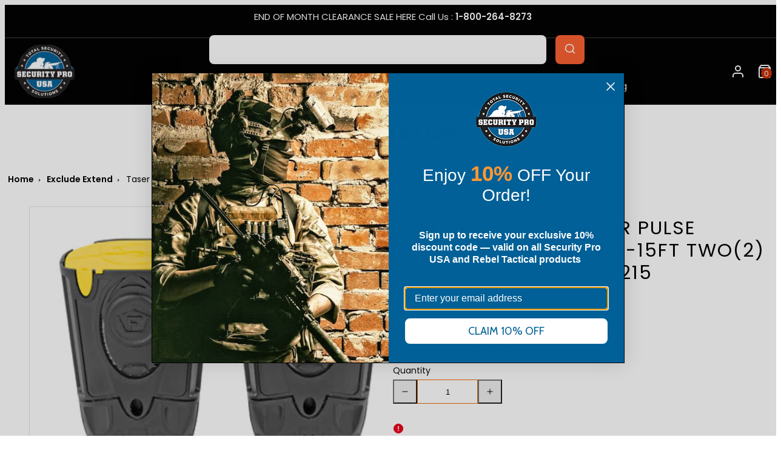

--- FILE ---
content_type: text/css
request_url: https://www.securityprousa.com/cdn/shop/t/112/assets/custom.css?v=181460548469900130111768829032
body_size: 14297
content:
.grid.card-grid .card-title.h4.mobile-title{font-size:16px!important;font-weight:600;line-height:24px}.btn:not(.video-play):not([data-shopify-xr]),.shopify-payment-button__button--unbranded,.shopify-payment-button__more-options,.rte button,.rte input:where([type=button],[type=reset],[type=submit]){border-radius:8px!important}header .header-content .grid.mb-4.header-grid{width:100%}header.section__header.text-align-center.page-width.with-image{padding:0;width:100%}header.section__header.text-align-center.page-width.with-image .collection__header-content p{display:none}.full-width:not(.color-accent),.page-width{max-width:1320px;margin:0 auto;width:100%;padding:0!important}.shopify-section.section-in-view>.tabs-section .tabs-container .tab-content h2,.shopify-section.section-in-view>.tabs-section .tabs-container .tab-content h3,.shopify-section.section-in-view>.tabs-section .tabs-container .tab-content h4{font-size:17px;text-transform:capitalize;margin:10px 0;padding:5px 10px;line-height:120%;width:fit-content;background:#016098;color:#fff;min-width:330px;max-width:100%}.shopify-section.section-in-view>.tabs-section .tabs-container .tab-content h2 span,.shopify-section.section-in-view>.tabs-section .tabs-container .tab-content h3 span,.shopify-section.section-in-view>.tabs-section .tabs-container .tab-content h4 span{color:#fff!important}#shopify-section-template--15322524844068__d3360fb0-e41c-4ecf-8fe7-828e4c33ab2c .full-width{max-width:100%}.card-body{padding:0}.card.layout-image{box-shadow:#959da533 0 8px 24px;border:1px solid #ccc}.card.layout-image .card-title{background-color:#016098;color:#fff!important;height:72px;display:-webkit-box!important;display:inline-block!important;-webkit-line-clamp:2;-webkit-box-orient:vertical;overflow:hidden;text-overflow:ellipsis;line-height:27px;max-height:75px;align-content:center;box-sizing:border-box;padding:12px}#shopify-section-template--15322524942372__main .collection-list{gap:15px}#CustomLiquid-template--15322524942372__custom_liquid_BxVz9y{margin-bottom:0}#shopify-section-template--15322524942372__main header.section__header{padding-bottom:40px;padding-top:0}#shopify-section-template--15322524942372__main .collection-list .media.cover>*{object-fit:contain}#shopify-section-template--15322524942372__main .card.layout-image>*{grid-row-start:unset}.cart-item__actions .quantity__input{width:50px!important}.cart-item__actions quantity-input{width:auto;border:1px solid;border-radius:5px}.cart-item__actions button.quantity__button{padding-inline:12px!important}.cart-item__actions cart-remove-button{padding-right:0;width:100%!important}.cart-item__actions cart-remove-button button{padding-inline:30px!important}.download-container a{color:#016098;margin:10px}.download-container{font-weight:800}.page-content-fix{padding-left:0;padding-right:0}.shopify-section.section-in-view>.tabs-section .tabs-container .tab-content .tab-panel>p,.shopify-section.section-in-view>.tabs-section .tabs-container .tab-content .tab-panel ul{list-style-type:disc;padding-left:20px}html.sticky-header-initialized.sticky-header-scroll.sticky-header-show header#MainHeader{position:fixed;top:0;height:fit-content;z-index:99;width:100%;transform:none!important}header#MainHeader .header-content a.predictive-search__item.link{padding:0;display:block;line-height:100%}header#MainHeader .header-content li{line-height:100%;font-size:16px}header#MainHeader .header-content li p.predictive-search__item-heading{padding:10px 0}header#MainHeader .header-content li a.predictive-search__item{padding:0}div#predictive-search-option-search-keywords{margin:0}predictive-search[loading] .predictive-search,predictive-search[open] .predictive-search{position:fixed;width:100%;left:0;height:400px;background:#000000c9;padding:15px;border:1px solid #f1f1f1;z-index:1;max-width:40%;margin:0 auto!important;right:0;top:95px;overflow-y:scroll;border-radius:10px}predictive-search h2#predictive-search-queries{text-align:center;color:#f06a00;font-size:26px;padding:0;margin:0}predictive-search .predictive-search__result-group *{color:#fff;text-decoration:none!important;text-transform:capitalize}header#MainHeader .header-content{height:110px}predictive-search{position:relative}.center-center.mt.mb.md-mt.md-mb.page-width{margin-bottom:0;width:100%}.center-center.mt.mb.md-mt.md-mb.page-width nav.breadcrumbs{margin:20px 10px 20px 0}main#MainContent .shopify-section.section-in-view:first-child{padding-top:0}main#MainContent .shopify-section.section-in-view:first-child .center-center{margin-bottom:0}.shopify-section.section-in-view .product-main.product-main--traditional{padding-top:0}.product-main.product-main--traditional figure,.shopify-section.section-in-view .product__media.product__media--traditional{height:450px;width:100%;display:block}.shopify-section.section-in-view .product-main.product-main--traditional figure *{width:100%;height:100%;object-fit:contain;object-position:center;max-width:100%;border:1px solid #e3e3e3;margin:0 auto}.shopify-section.section-in-view .product-block.product-block__price{margin:0}.shopify-section.section-in-view .product-block.product-block__quantity_selector quantity-input.quantity{border:0}.shopify-section.section-in-view .product-block.product-block__quantity_selector button.quantity__button.js{padding:0!important;min-width:40px;min-height:40px;line-height:40px;border-radius:0!important}.shopify-section.section-in-view .product-block.product-block__quantity_selector input{border:1px solid #f06a00;height:40px;outline:0!important}.shopify-section.section-in-view .featured-collection .card.layout-traditional figure.media,.shopify-section.section-in-view .product-main.product-main--traditional .splide__list .splide__slide.splide__slide--full,.card.layout-traditional figure.media.cover.square{border:1px solid #e3e3e3!important}.product-main.product-main--traditional.page-width.mobile-full-width.grid{display:flex;width:100%}.product-main.product-main--traditional.page-width.mobile-full-width.grid>div{flex:1;width:50%!important;max-width:50%!important}.shopify-section.section-in-view>.tabs-section{display:block;padding-top:60px;max-width:1320px;margin:0 auto}.shopify-section.section-in-view>.tabs-section .tabs{display:flex;justify-content:center;gap:0 15px}.shopify-section.section-in-view>.tabs-section .tabs-container .tab-content{padding-top:40px}.shopify-section .splide__header header.featured-collection__header.section__header h1{font-size:24px}.shopify-section .featured-collection.page-width.mobile-full-width .featured-collection__slider{max-width:1320px;margin:0 auto}.shopify-section.section-in-view>.tabs-section .tabs-container .tab-content h2+p,.shopify-section.section-in-view>.tabs-section .tabs-container .tab-content header,.shopify-section.section-in-view>.tabs-section .tabs-container .tab-content .tab-panel>p,.shopify-section.section-in-view>.tabs-section .tabs-container .tab-content .tab-panel li{font-size:16px;line-height:26px}.shopify-section.section-in-view>.tabs-section .tabs-container .tab-content .tab-panel>p img{float:initial!important}.shopify-section.section-in-view>.tabs-section .tabs-container .tab-content .tab-panel{display:none}.shopify-section.section-in-view>.tabs-section .tabs-container .tab-content .tab-panel.active{display:block}.shopify-section.section-in-view>.tabs-section .tabs button:not(.active){cursor:pointer;background:transparent!important;border:1px solid #f06a00;color:#f06a00!important}.shopify-section.section-in-view>.tabs-section .tabs button{padding:10px 20px;border-radius:8px;font-size:16px}.shopify-section.section-in-view>.tabs-section .tabs-container .tab-content b{font-weight:700}.shopify-section.section-in-view>.tabs-section .tabs-container .tab-content .download-pdf{font-size:24px;line-height:26px;display:flex;justify-content:space-between;align-items:center;font-weight:600;margin-bottom:10px}.shopify-section.section-in-view>.tabs-section .tabs-container .tab-content{border:1px solid #e3e3e3;padding:20px;margin:20px 0 40px}.shopify-section.section-in-view>.tabs-section .tabs-container .tab-content .download-pdf a{background:#f06a00;color:#fff;padding:0 10px;margin-left:5px;display:inline-block;height:50px;line-height:50px;font-size:16px;width:fit-content;font-weight:600;text-align:center;border-radius:8px}.shopify-section.section-in-view>.tabs-section .tabs-container .tab-content .video-container{display:flex;gap:0 15px}.shopify-section.section-in-view>.tabs-section .tabs-container .tab-content .video-container>.video-grid{flex:1}.shopify-section.section-in-view>.tabs-section .tabs button.active{background:#016098!important;color:#fff}.richtext-section.flex.mt.mb.md-mt.md-mb.page-width.border-tops{border:0}#CountdownHeroSection-template--15322523762724__hero_countdown_ADa6dG{height:fit-content!important;padding:80px 0}#CountdownHeroSection-template--15322523762724__hero_countdown_ADa6dG .hero__image{position:static;height:fit-content;width:fit-content;margin:0 auto}#CountdownHeroSection-template--15322523762724__hero_countdown_ADa6dG .hero__image img{width:fit-content;text-align:center;display:block;margin:auto}#CountdownHeroSection-template--15322523762724__hero_countdown_ADa6dG .hero__text{width:fit-content;margin:20px auto 0;background:#fff!important;color:#000!important}#CountdownHeroSection-template--15322523762724__hero_countdown_ADa6dG .hero__text .hero__text-container{padding:0}#CountdownHeroSection-template--15322523762724__hero_countdown_ADa6dG .hero__text .hero__text-container{background:#fff!important}#CountdownHeroSection-template--15322523762724__hero_countdown_ADa6dG,#CountdownHeroSection-template--15322523762724__hero_countdown_ADa6dG *{background:0 0!important}#shopify-section-template--15322525990948__banner_grid_GXnczG .banner-grid-section__item{display:block;padding:0}#shopify-section-template--15322525990948__banner_grid_GXnczG .banner-grid-section__item .p-0{max-width:100%}#shopify-section-template--15322525990948__banner_grid_GXnczG .banner-grid-section__item .p-0,#shopify-section-template--15322525990948__banner_grid_GXnczG .banner-grid-section__item .p-0 .rte.rte--wide{max-width:100%;margin:0}#shopify-section-template--15322525990948__banner_grid_GXnczG .banner-grid-section__item .p-0 .rte.rte--wide p{margin:0;padding:0;font-size:16px;line-height:26px;text-align:center}#shopify-section-template--15322525990948__banner_grid_GXnczG{padding:40px 0}.full-width.inner-wrapper.color-main .faq__items.col-xs-12.col-md-offset-4.col-md-6{width:100%;max-width:100%}.faq-wrapper{display:flex;flex-wrap:wrap}.faq-wrapper>details.faq-item{width:calc(50% - 20px);margin:10px}.full-width.inner-wrapper.color-main .faq__items.col-xs-12.col-md-offset-4.col-md-6 header.section__header.text-align-left{text-align:center}.full-width.inner-wrapper.color-main>.faq.mobile-full-width.page-width>.grid{display:block}.inner-wrapper.full-width.color-main>h2.full-width-heading{color:#016098}main#MainContent .shopify-section .inner-wrapper .rte.rte--wide.mb-16{margin:0 auto;width:fit-content}main#MainContent .shopify-section .inner-wrapper .rte.rte--wide.mb-16 *{text-align:left}.inner-wrapper-why-choose .banner-grid-section__item.banner-grid-section__item--text.text-align-left.color-main{display:block;padding:0}.inner-wrapper-why-choose .rte.rte--wide{max-width:100%}.inner-wrapper-why-choose .rte.rte--wide p{margin:0;padding:0 0 10px;font-size:16px;line-height:26px}.faq.mobile-full-width.full-width .grid{display:block}.faq.mobile-full-width.full-width .grid .faq-item__header.btn.btn--secondary.btn--full{min-height:60px}.product-table,.product-table table{max-width:100%;width:400px}.product-table table td,.product-table table th{border:1px solid #ccc;padding:10px;text-align:center}.product-table table td{border-top:0}.product-table table tr:hover{background:#f1f1f1}body.woolman.rfq-theme-1751 main#MainContent>.zn-content.boxed{max-width:100%;padding:0}body.woolman.rfq-theme-1751 main#MainContent>.zn-content.boxed .zn-element-wrapper:not(#znid-386814509807,#znid-364652980331)>.zn-element.zn-lg{max-width:1640px;margin:0 auto;padding:0;width:100%}body.woolman.rfq-theme-1751 main#MainContent>.zn-content.boxed .zn-element-wrapper:not(#znid-386814509807)>.zn-element.zn-lg .zn-row{padding-left:15px;padding-right:15px}body.woolman.rfq-theme-1751 main#MainContent>.zn-content.boxed .zn-element-wrapper:not(#znid-386814509807,#znid-836816272088,#znid-865598872797)>.zn-element.zn-lg .zn-row p{font-size:16px!important;line-height:26px}body.woolman.rfq-theme-1751 main#MainContent>.zn-content.boxed .zn-element-wrapper:not(#znid-386814509807,#znid-836816272088,#znid-865598872797)>.zn-element.zn-lg p{font-size:16px!important;color:#000!important;line-height:26px!important}body.woolman.rfq-theme-1751 button{border:none!important}body.woolman.rfq-theme-1751 .zn-button{text-align:start!important}body.woolman.rfq-theme-1751 main#MainContent #znid-692292116543 .zn-slider .splide__pagination{display:none}body.woolman.rfq-theme-1751 main#MainContent #znid-692292116543 .zn-column>.zn-children{border:1px solid #ccc;padding:0 15px}body.woolman.rfq-theme-1751 main#MainContent #znid-692292116543 .zn-column,body.woolman.rfq-theme-1751 main#MainContent #znid-692292116543 .zn-column>.zn-children{height:100%}body.woolman.rfq-theme-1751 main#MainContent #znid-692292116543 .zn-product-image a{aspect-ratio:1/1;display:flex}body.woolman.rfq-theme-1751 main#MainContent #znid-899401379666 .zn-product-image a img{object-fit:contain}body.woolman.rfq-theme-1751 main#MainContent>.zn-content.boxed .zn-element-wrapper:not(#znid-059296211732) .zn-heading{font-size:32px!important;font-weight:600!important;line-height:120%!important;font-family:inherit!important}body.woolman.rfq-theme-1751 main#MainContent #znid-238956340011 .zn-element.zn-lg .zn-row{padding-top:80px;padding-bottom:0}body.woolman.rfq-theme-1751 main#MainContent #znid-830619356237{justify-self:center}body.woolman.rfq-theme-1751 main#MainContent>.zn-content.boxed #znid-865598872797.zn-element-wrapper>.zn-element.zn-lg>.zn-heading>p{font-size:32px!important;line-height:26px!important}body.woolman.rfq-theme-1751 main#MainContent>.zn-content.boxed .zn-element-wrapper#znid-231140404500 .zn-row .zn-element.zn-lg h3.zn-heading,body.woolman.rfq-theme-1751 main#MainContent>.zn-content.boxed .zn-element-wrapper#znid-446515812879 .zn-row .zn-column .zn-template .zn-child .zn-element.zn-lg h3.zn-heading{font-size:20px!important}body.woolman.rfq-theme-1751 main#MainContent>.zn-content.boxed .zn-element-wrapper #znid-684735766530 .zn-element.zn-lg h2.zn-heading p,body.woolman.rfq-theme-1751 main#MainContent>.zn-content.boxed .zn-element-wrapper #znid-703458562159 .zn-element.zn-lg h3.zn-heading p,body.woolman.rfq-theme-1751 main#MainContent>.zn-content.boxed .zn-element-wrapper #znid-836816272088 .zn-element.zn-lg h3.zn-heading p{display:inline;font-size:32px!important;color:#fff!important}body.woolman.rfq-theme-1751 main#MainContent>.zn-content.boxed .zn-element-wrapper #znid-684735766530 .zn-element.zn-lg *{font-size:48px!important}body.woolman.rfq-theme-1751 main#MainContent>.zn-content.boxed .zn-element-wrapper #znid-684735766530 .zn-element.zn-lg h2.zn-heading p{margin-left:10px}body.woolman.rfq-theme-1751 main#MainContent>.zn-content.boxed .zn-element-wrapper #znid-056701542264 .zn-child *{font-size:16px}body.woolman.rfq-theme-1751 main#MainContent>.zn-content.boxed #znid-692292116543 .zn-slider-track-wrapper .zn-element.zn-lg .zn-column{width:calc(25% - 16px);max-width:calc(25% - 16px);flex:0 0 calc(25% - 16px);margin:0 8px!important}body.woolman.rfq-theme-1751 main#MainContent>.zn-content.boxed .zn-element-wrapper .zn-element.zn-lg #znid-768308046417 .zn-product-title a{font-size:16px}body.woolman.rfq-theme-1751 main#MainContent>.zn-content.boxed .zn-element-wrapper #znid-162427713974{border-width:2px!important}body.woolman.rfq-theme-1751 main#MainContent>.zn-content.boxed .zn-element-wrapper #znid-216390701523 *{font-size:20px}body.woolman.rfq-theme-1751 main#MainContent>.zn-content.boxed #znid-767615035540.zn-element-wrapper .zn-children #znid-865598872797 .zn-heading p{padding-top:40px;padding-bottom:0;overflow:hidden;text-align:left!important;line-height:120%!important}body.woolman.rfq-theme-1751 main#MainContent>.zn-content.boxed .zn-element-wrapper #znid-162427713974 .zn-element.zn-lg .zn-row{align-items:center;width:100%}body.woolman.rfq-theme-1751 main#MainContent>.zn-content.boxed .zn-element-wrapper #znid-040485020191 .zn-row .zn-children,body.woolman.rfq-theme-1751 main#MainContent>.zn-content.boxed .zn-element-wrapper #znid-416314118541 .zn-row .zn-children{border:1px solid #ccc;padding:8px}body.woolman.rfq-theme-1751 main#MainContent>.zn-content.boxed .zn-element-wrapper #znid-040485020191 .zn-row .zn-children .zn-child .zn-image img.zn-nodrag,body.woolman.rfq-theme-1751 main#MainContent>.zn-content.boxed .zn-element-wrapper #znid-412857526739 .zn-row .zn-children .zn-child .zn-image img.zn-nodrag,body.woolman.rfq-theme-1751 main#MainContent>.zn-content.boxed .zn-element-wrapper #znid-416314118541 .zn-row .zn-children .zn-child .zn-image img.zn-nodrag,body.woolman.rfq-theme-1751 main#MainContent>.zn-content.boxed .zn-element-wrapper #znid-613881760980 .zn-row .zn-children .zn-child .zn-image img.zn-nodrag{width:100%;object-fit:contain}body.woolman.rfq-theme-1751 main#MainContent>.zn-content.boxed .zn-element-wrapper #znid-040485020191 .zn-row .zn-children,body.woolman.rfq-theme-1751 main#MainContent>.zn-content.boxed .zn-element-wrapper #znid-412857526739 .zn-row .zn-children,body.woolman.rfq-theme-1751 main#MainContent>.zn-content.boxed .zn-element-wrapper #znid-416314118541 .zn-row .zn-children,body.woolman.rfq-theme-1751 main#MainContent>.zn-content.boxed .zn-element-wrapper #znid-613881760980 .zn-row .zn-children{border:1px solid #ccc;padding:8px}body.woolman.rfq-theme-1751 main#MainContent>.zn-content.boxed .zn-element-wrapper #znid-040485020191 .zn-row,body.woolman.rfq-theme-1751 main#MainContent>.zn-content.boxed .zn-element-wrapper #znid-412857526739 .zn-row,body.woolman.rfq-theme-1751 main#MainContent>.zn-content.boxed .zn-element-wrapper #znid-416314118541 .zn-row,body.woolman.rfq-theme-1751 main#MainContent>.zn-content.boxed .zn-element-wrapper #znid-613881760980 .zn-row{justify-content:center;gap:30px}body.woolman.rfq-theme-1751 main#MainContent>.zn-content.boxed .zn-element-wrapper #znid-040485020191 .zn-row,body.woolman.rfq-theme-1751 main#MainContent>.zn-content.boxed .zn-element-wrapper #znid-412857526739 .zn-row{padding:0}body.woolman.rfq-theme-1751 main#MainContent>.zn-content.boxed .zn-element-wrapper #znid-389733263714 h3.zn-heading{text-align:left;position:relative;left:50px}body.woolman.rfq-theme-1751 main#MainContent>.zn-content.boxed .zn-element-wrapper .zn-blog-image a,body.woolman.rfq-theme-1751 main#MainContent>.zn-content.boxed .zn-element-wrapper .zn-blog-image img{display:block;width:100%!important;height:100%!important;object-fit:cover}body.woolman.rfq-theme-1751 main#MainContent>.zn-content.boxed .zn-element-wrapper .zn-blog-image{height:300px}.shopify-section .inner-wrapper .media-with-text p div.wv-wrapper.wv-circle.show-tooltip .wv-load{background-size:15px 15px!important}.shopify-section .inner-wrapper .media-with-text p div.wv-wrapper.wv-circle:before{margin-left:20px!important;margin-top:10px!important;width:6px!important;height:6px!important}.shopify-section .inner-wrapper .media-with-text p div.wv-wrapper.wv-circle.show-tooltip .wv-pause{background-size:contain}.shopify-section .inner-wrapper .media-with-text p div.wv-wrapper.wv-circle.show-tooltip{width:25px!important;height:25px!important;margin-left:-28px!important;margin-top:4px!important;display:flex;align-items:center;justify-content:center;padding:5px;border:6px solid #6fa6e8}.shopify-section .inner-wrapper .media-with-text p div.wv-wrapper.wv-circle.show-tooltip:before{display:none}.shopify-section .inner-wrapper .media-with-text p div.wv-wrapper.wv-circle.show-tooltip .wv-play{background-size:contain!important;background-position:center!important;background-repeat:no-repeat!important}.shopify-section.section-in-view .featured-collection .card.layout-traditional figure.media img,.shopify-section.section-in-view .product-main.product-main--traditional .splide__list .splide__slide.splide__slide--full img,.card.layout-traditional figure.media.cover.square img{object-fit:contain;padding:10px;transform:initial}button#BIS_trigger{display:none}.shop-by-category-wrapper p.h1.heading{padding:0;margin:0;overflow:initial}.custom_sku_banner{text-align:center;font-weight:700;padding:30px 0}.custom_sku_banner>span.sku_title{display:block;color:#006097;line-height:100%;font-size:32px!important;padding:0 15px}.hko-screen-ruler-box{background:transparent!important}.rfq_form_page .grfq-thankyou.grfq-quote-empty{padding-bottom:60px}.shopify-section.section-in-view .splide__header{align-items:center;padding:0 15px}.shopify-section.section-in-view .splide__header header.section__header{padding:0!important}figure img{transform:initial}.shopify-section.section-in-view .splide__header header.section__header .heading{margin:0;text-align:left;font-size:26px;line-height:120%;padding:0;overflow:initial;font-weight:600}.shopify-section.section-in-view .splide__header header.section__header br{display:none}#shopify-section-template--20810531340324__featured_collection_or_products_JiVJdA,#shopify-section-template--20810531340324__blue_gun_m8EXeW,#shopify-section-template--20810531340324__universal_kit_gw8yGi,#shopify-section-template--20810531340324__be8256b0-68e5-480f-bc8a-528e23b9c1c0,#shopify-section-template--20810531340324__about_us_HTX8tc,#shopify-section-template--20810531340324__70d7f933-98dd-46c7-a61c-bfb533e6eab9{padding-top:80px;padding-bottom:80px}main#MainContent>.shopify-section>.full-width .btn-group a.btn{text-decoration:none;width:fit-content;padding:0 30px;color:#fff;height:45px;line-height:45px;font-size:16px;text-transform:uppercase;background:#f06a00;border-radius:4px!important;letter-spacing:1px;transition:.5s all ease;opacity:1!important;font-weight:600}main#MainContent>.shopify-section>.full-width .btn-group a.btn:hover{background:#016098}#shopify-section-template--20810531340324__featured_collection_or_products_JiVJdA,#shopify-section-template--20810531340324__be8256b0-68e5-480f-bc8a-528e23b9c1c0{background:#016098}main#MainContent .shopify-section .inner-wrapper{background:transparent}.shopify-section.section-in-view>.inner-wrapper,main#MainContent>.shopify-section{display:block}#shopify-section-template--20810531340324__70d7f933-98dd-46c7-a61c-bfb533e6eab9{background:#efeff0}.announcements-bar>.announcement.rte{background:#000;border-bottom:1px solid #404040}.announcements-bar>.announcement.rte *{font-size:15px;text-decoration:none;outline:0;font-weight:400;padding:0}.announcements-bar>.announcement.rte a:last-child strong{font-weight:600!important}header#MainHeader{background:#000!important;box-shadow:none;z-index:1;position:relative}header#MainHeader .header-content{margin:0 auto;padding:0 15px;max-width:1350px}header#MainHeader .header-content .grid.mb-4.header-grid{margin:0;display:flex;align-items:center;justify-content:space-between}header#MainHeader .header-content .grid.mb-4.header-grid ul.parent.new-menu>li>a{font-size:16px;padding:0 14px!important;transition:.5s all ease;font-family:Poppins;display:inline-block;line-height:40px;border-radius:30px}header#MainHeader .header-content .header-item.--right *,header#MainHeader .header-content ul#cust_header_desktop>li>a{color:#fff}header#MainHeader .header-content .grid.mb-4.header-grid .header-item.--right .drawer-search__content,header#MainHeader .header-content .grid.mb-4.header-grid .header-item.--right .drawer-search__content button{width:24px!important;padding:0!important;text-align:center;height:24px;line-height:24px;min-width:auto}header#MainHeader .header-content .grid.mb-4.header-grid .header-item.--right .drawer-search__content,header#MainHeader .header-content .grid.mb-4.header-grid .header-item.--right a{margin:0 0 0 20px;cursor:pointer}header#MainHeader .header-content .grid.mb-4.header-grid .header-item.--right{gap:0}header#MainHeader .header-content .grid.mb-4.header-grid .header-item.--right .drawer-search__content,header#MainHeader .header-content .grid.mb-4.header-grid .header-item.--right a{margin:0 0 0 20px}header#MainHeader .header-content .grid.mb-4.header-grid .header-item.--right .drawer-search__content,header#MainHeader .header-content .grid.mb-4.header-grid .header-item.--right .drawer-search__content button{width:24px!important;padding:0!important;text-align:center;height:24px;line-height:24px;min-width:auto;cursor:pointer}header#MainHeader .header-content .grid.mb-4.header-grid ul.parent.new-menu>li>a:hover{color:#d7d7d7}header#MainHeader .header-content .grid.mb-4.header-grid ul.parent.new-menu>li ul a{padding:5px 10px!important;min-height:50px;display:flex;align-items:center;justify-content:flex-start;font-family:Poppins;font-size:14px;border-bottom:1px solid #ccc}.banner-video-wrapper.inner-wrapper{position:relative!important;margin-top:-110px!important}.header-content .grid.mb-4.header-grid .header-item a.header-item__link,.featured-collection-wrapper.inner-wrapper .featured-collection__header{padding:0}.featured-collection-wrapper.inner-wrapper .splide__header *{color:#fff}.blue-gun-wrapper.inner-wrapper figure.media{box-shadow:-35px -35px 0 -10px #535353;vertical-align:baseline;border-radius:20px;margin-top:35px;margin-left:15px;display:inline-block}.blue-gun-wrapper.inner-wrapper figure.media img{border:1px dashed #000;border-radius:20px;background:#fff;transform:none}.blue-gun-wrapper.inner-wrapper .media-with-text,.universal-kit-wrapper.inner-wrapper>.media-with-text{display:flex;gap:0;flex-wrap:wrap;align-items:center}.blue-gun-wrapper.inner-wrapper .media-with-text>div,.universal-kit-wrapper.inner-wrapper>.media-with-text>div{flex:0 0 50%;padding:0 15px;width:50%;max-width:50%;display:block}.blue-gun-wrapper.inner-wrapper .media-with-text>div figure,.universal-kit-wrapper.inner-wrapper>.media-with-text>div figure{aspect-ratio:inherit}.blue-gun-wrapper.inner-wrapper .media-with-text>div img,.universal-kit-wrapper.inner-wrapper>.media-with-text>div img{position:static!important;height:fit-content}.blue-gun-wrapper.inner-wrapper .media-with-text>div.flex.center-center .subheading{font-size:26px!important;padding:0;font-weight:600;line-height:120%}.blue-gun-wrapper.inner-wrapper .media-with-text>div.flex.center-center h2.mb-16{font-size:48px;font-weight:700;line-height:120%;margin:0;padding:0}.blue-gun-wrapper.inner-wrapper .media-with-text>div.flex.center-center p{font-size:16px;line-height:26px;color:#1c1c1c}.banner-video-wrapper.inner-wrapper,.banner-video-wrapper.inner-wrapper .media-overlay{max-width:100%!important;width:100%!important}.banner-video-wrapper.inner-wrapper .media-overlay video.video{width:100%}.banner-video-wrapper.inner-wrapper .media-overlay--text-container{text-align:center;top:0;bottom:0;left:0;right:0;margin:auto!important;width:100%;transform:inherit;padding:0;background:#00000075;height:100%;display:flex;align-items:center;justify-content:center}.banner-video-wrapper.inner-wrapper .media-overlay--text-container .p-gutter.color-main{background:0 0;padding:0;color:#fff;height:100%;display:flex;align-items:center;justify-content:center}.banner-video-wrapper.inner-wrapper .media-overlay--text-container .p-gutter.color-main h1{padding:50px 0 0;margin:0;color:#0000;-webkit-text-stroke:1px #ffffff;font-size:120px;font-weight:700;line-height:100%}.banner-video-wrapper.inner-wrapper .media-overlay--text-container .p-gutter.color-main p{font-size:65px;line-height:100%;font-weight:600;overflow:initial}.banner-video-wrapper.inner-wrapper .media-overlay--text-container .p-gutter.color-main p strong{font-weight:400}.banner-video-wrapper.inner-wrapper .btn-group{justify-content:center}.universal-kit-wrapper.inner-wrapper .flex.center-center.p-gutter .subheading{font-size:26px!important;padding:0;font-weight:600;line-height:120%}.universal-kit-wrapper.inner-wrapper .flex.center-center.p-gutter h2.mb-16{font-size:48px;font-weight:700;line-height:120%;margin:0;padding:0}.universal-kit-wrapper.inner-wrapper .flex.center-center.p-gutter p{font-size:16px;line-height:26px;color:#1c1c1c;padding:0}.universal-kit-wrapper.inner-wrapper .flex.center-center.p-gutter .rte.mb-16{margin:0 0 15px}section.shopify-section:not(#shopify-section-template--20810531668004__testimonials_iHMVYp) .happy-customer-wrapper.inner-wrapper header.section__header{padding:0}.happy-customer-wrapper.inner-wrapper header.section__header>.heading{padding:0;overflow:initial;font-size:26px;color:#fff;line-height:120%;font-weight:600}section.shopify-section:not(#shopify-section-template--20810531668004__testimonials_iHMVYp) .happy-customer-wrapper.inner-wrapper header.section__header ul.splide__list li.splide__slide{padding:0!important}section.shopify-section:not(#shopify-section-template--20810531668004__testimonials_iHMVYp) .happy-customer-wrapper.inner-wrapper ul.splide__list li{padding:30px 15px 0;margin:0 15px!important}section.shopify-section:not(#shopify-section-template--20810531668004__testimonials_iHMVYp) .happy-customer-wrapper.inner-wrapper ul.splide__list li blockquote.testimonials-section__text img{width:100%;height:100%;object-fit:contain;background:#fff}section.shopify-section:not(#shopify-section-template--20810531668004__testimonials_iHMVYp) .happy-customer-wrapper.inner-wrapper ul.splide__list li blockquote{width:180px;height:140px;margin:0 auto;background:#fff;border-radius:20px;padding:15px}section.shopify-section:not(#shopify-section-template--20810531668004__testimonials_iHMVYp) .happy-customer-wrapper.inner-wrapper button.splide__arrow{color:#fff}section.shopify-section:not(#shopify-section-template--20810531668004__testimonials_iHMVYp) .happy-customer-wrapper.inner-wrapper .testimonials-section{padding:0 15px!important}.about-us-wrapper.inner-wrapper .media-with-text{display:flex;flex-wrap:wrap;gap:0}.about-us-wrapper.inner-wrapper .media-with-text>div{width:50%;max-width:50%;padding:0 15px;display:block}.about-us-wrapper.inner-wrapper .media-with-text>div figure.media{aspect-ratio:inherit;box-shadow:-35px -35px 0 -10px #535353;border-radius:20px;margin-top:35px;margin-left:15px;display:inline-block}.about-us-wrapper.inner-wrapper h2{font-size:40px;line-height:120%;font-weight:600;margin:0 0 10px;padding:0;color:#000}.about-us-wrapper.inner-wrapper p{font-size:16px;line-height:26px;color:#1c1c1c;padding:0}.three-box-wrapper.inner-wrapper h2.full-width-heading{display:none}.three-box-wrapper.inner-wrapper .banner-grid-section__container>.banner-grid-section__grid{display:flex;flex-wrap:wrap;gap:0!important}.three-box-wrapper.inner-wrapper .banner-grid-section__container>.banner-grid-section__grid>.banner-grid-section__item{flex:1;background:transparent;padding:0 15px}.three-box-wrapper.inner-wrapper .banner-grid-section__container>.banner-grid-section__grid>.banner-grid-section__item>div{padding:30px 20px;height:100%;background:#fff;border-radius:15px}.three-box-wrapper.inner-wrapper .banner-grid-section__container>.banner-grid-section__grid>.banner-grid-section__item>div h3.h2{font-size:26px;padding:0;margin:0 0 15px;font-weight:600}.three-box-wrapper.inner-wrapper .banner-grid-section__container>.banner-grid-section__grid>.banner-grid-section__item>div a.btn{width:fit-content;padding:0 30px;height:45px;line-height:45px;font-size:18px;text-transform:uppercase;background:0 0;border-radius:8px;letter-spacing:1px;transition:.5s all ease;border:1px solid #f06a00;color:#f06a00}.three-box-wrapper.inner-wrapper .banner-grid-section__container>.banner-grid-section__grid>.banner-grid-section__item>div a.btn:hover{background:#f06a00;color:#fff}.explore-catalog-wrapper.inner-wrapper,.explore-catalog-wrapper.inner-wrapper .media-overlay{max-width:100%!important;padding:0;width:100%}.explore-catalog-wrapper.inner-wrapper .media-overlay img{width:100%;object-fit:cover}.explore-catalog-wrapper.inner-wrapper .media-overlay--text-container,.explore-catalog-wrapper.inner-wrapper .media-overlay--text-container>.p-gutter{padding:0}.explore-catalog-wrapper.inner-wrapper .media-overlay--text-container>.p-gutter>.col-sm-max-3 h2{font-size:40px;padding:0;line-height:120%;margin:0;font-weight:600}.explore-catalog-wrapper.inner-wrapper .media-overlay--text-container>.p-gutter>.col-sm-max-3 .rte{font-style:italic}.explore-catalog-wrapper.inner-wrapper .media-overlay--text-container>.p-gutter>.col-sm-max-3 .btn-group,.explore-catalog-wrapper.inner-wrapper .p-gutter *{justify-content:center}.explore-catalog-wrapper .media-overlay .media-overlay--text-container .col-sm-max-3{text-align:center}.newsletter-section{background:#016198;color:#000}.newsletter-section>.pl-gutter.pr-gutter{max-width:1320px;margin:0 auto;padding:0 15px}.newsletter-section>.pl-gutter.pr-gutter .heading{font-size:26px!important;line-height:120%;padding:0;margin:0 0 20px;color:#fff;font-weight:600}.newsletter-section>.pl-gutter.pr-gutter form{max-width:600px;justify-content:center!important}.newsletter-section>.pl-gutter.pr-gutter form .form__message{padding:0;margin:0;color:#fff;justify-content:center!important}.newsletter-section>.pl-gutter.pr-gutter form .newsletter-form__field-wrapper>.field label.field__label{font-size:16px;left:30px}.newsletter-section>.pl-gutter.pr-gutter form .newsletter-form__field-wrapper>.field>input{height:50px;background:#fff;border-radius:100px;padding:0 30px;font-size:16px}.newsletter-section>.pl-gutter.pr-gutter form .field__input:not(:placeholder-shown)~.field__label{opacity:0}.newsletter-section>.pl-gutter.pr-gutter form .newsletter-form__field-wrapper>.field button{right:4px;width:fit-content;background:#f06a00;color:#fff;padding:0 20px;border-radius:100px;height:fit-content;line-height:42px;bottom:0;margin:auto;transition:.5s all ease}.newsletter-section>.pl-gutter.pr-gutter form .newsletter-form__field-wrapper>.field button:hover{background:#000}.newsletter-section{padding-top:60px!important;padding-bottom:60px!important}#shopify-section-template--20810531340324__our_featured_collection_PkeTfF{position:relative;z-index:1}.custom-collection-grid.featured-wrapper{padding:0;max-width:1320px;margin:0 auto;width:100%}#shopify-section-template--20810531340324__our_featured_collection_PkeTfF:before{content:"";position:absolute;top:0;left:0;right:0;width:100%;background:#0c0c0c;height:300px;z-index:-1}.custom-collection-grid.featured-wrapper .section-header{margin-bottom:0}.custom-collection-grid.featured-wrapper .section-header h2.grid-heading{margin:0;font-size:26px;color:#fff;line-height:120%;padding:0;letter-spacing:2px;font-weight:600}.custom-collection-grid.featured-wrapper .section-header .grid-text{max-width:100%;margin:0}.custom-collection-grid.featured-wrapper .section-header p{font-size:40px;color:#fff;margin:0;line-height:120%;padding:0;overflow:initial;font-weight:700;letter-spacing:2px}.custom-collection-grid.featured-wrapper .grid-container{display:flex;flex-wrap:wrap;gap:0}.custom-collection-grid.featured-wrapper .grid-container .grid-item{padding:0 15px;margin:30px auto 0;width:33.33%;max-width:33.33%;flex:0 0 33.33%;position:relative}.custom-collection-grid.featured-wrapper .grid-container .grid-item .collection-title{position:absolute;bottom:20px;width:calc(100% - 30px);height:fit-content;color:#fff;letter-spacing:1px;font-size:18px!important}.custom-collection-grid.featured-wrapper .grid-container .grid-item .image-wrapper img{border-radius:20px}#shopify-section-template--20810531340324__d09cab60-c464-49fe-a9d1-e251df5f7a3a,#shopify-section-template--20810531340324__our_featured_collection_PkeTfF,#shopify-section-template--20810531340324__shop_by_category_xMy7Ux{padding-top:80px;padding-bottom:80px}.blog-wrapper.inner-wrapper .splide__track ul.splide__list li.splide__slide{width:33.33%!important;max-width:33.33%!important;flex:0 0 33.33%!important;margin:0!important;padding:30px 15px 0}.blog-wrapper.inner-wrapper .splide__track ul.splide__list li.splide__slide img{border-radius:15px}.blog-wrapper.inner-wrapper .splide__track ul.splide__list li.splide__slide .card-body__inner .card-title{font-size:20px;line-height:120%;display:-webkit-box;-webkit-line-clamp:1;-webkit-box-orient:vertical;overflow:hidden;text-overflow:ellipsis;padding:0;margin:20px 0 0}.blog-wrapper.inner-wrapper .splide__track ul.splide__list li.splide__slide .card-body__inner span.caption{color:#392a1d;font-size:14px!important;font-style:italic}.shop-by-category-wrapper.inner-wrapper .splide__track>ul.splide__list>li.splide__slide{margin:0!important;padding:30px 15px 0!important}.shop-by-category-wrapper.inner-wrapper .splide__track>ul.splide__list>li.splide__slide .card.layout-image{border:0;box-shadow:none!important;display:block}.shop-by-category-wrapper.inner-wrapper .splide__track>ul.splide__list>li.splide__slide .card.layout-image figure.media{border:1px solid #ccc;border-radius:100%;margin-bottom:30px}.shop-by-category-wrapper.inner-wrapper .splide__track>ul.splide__list>li.splide__slide .card.layout-image figure.media img{padding:10px;border-radius:50%}.shop-by-category-wrapper.inner-wrapper .splide__track>ul.splide__list>li.splide__slide .card.layout-image .card-body .card-title{background:transparent;color:#000!important;font-size:16px;line-height:120%;padding:0;height:100%;position:relative;top:0}.featured-collection .splide__track>ul.splide__list>li.splide__slide .card.layout-image .card-body{border:0!important;padding:0!important;height:54px!important}.featured-collection .splide__track>ul.splide__list>li.splide__slide .card.layout-image .card-body a{padding:5px 10px;font-size:16px}.shop-by-category-wrapper.inner-wrapper .splide__track>ul.splide__list>li.splide__slide .card.layout-image .card-body a.card-body__inner{display:block;height:100%}.shop-by-category-wrapper.inner-wrapper .splide__track>ul.splide__list>li.splide__slide .card.layout-image .card-body{transition:.5s all ease}.shop-by-category-wrapper.inner-wrapper .splide__track>ul.splide__list>li.splide__slide:hover .card.layout-image .card-body{background:transparent;border:1px dashed #ccc}.featured-collection-wrapper.inner-wrapper ul.splide__list>li.splide__slide{margin:0!important;padding:30px 8px 0}.featured-collection-wrapper.inner-wrapper ul.splide__list>li.splide__slide>.card.layout-traditional{background:#fff;padding:15px 10px;border-radius:10px}.featured-collection-wrapper.inner-wrapper ul.splide__list>li.splide__slide figure.media{border:0!important}.featured-collection-wrapper.inner-wrapper ul.splide__list>li.splide__slide>.card.layout-traditional .card-body{text-align:left}.featured-collection-wrapper.inner-wrapper ul.splide__list>li.splide__slide>.card.layout-traditional .card-body h4.card-title{font-size:16px;display:-webkit-box;-webkit-line-clamp:2;-webkit-box-orient:vertical;overflow:hidden;text-overflow:ellipsis;font-weight:700;line-height:120%;padding:20px 0 0}.featured-collection-wrapper.inner-wrapper ul.splide__list>li.splide__slide>.card.layout-traditional .card-body span.card-price *{color:#016098}.featured-collection-wrapper.inner-wrapper ul.splide__list>li.splide__slide>.card.layout-traditional .card-body span.card-price span.price-item{font-weight:700;font-size:16px!important}.featured-collection-wrapper.inner-wrapper ul.splide__list>li.splide__slide>.card.layout-traditional .card-body .product-form__buttons a{margin:10px 0}.featured-collection-wrapper.inner-wrapper ul.splide__list>li.splide__slide>.card.layout-traditional button.btn.button.rfq-collection-btn.rfq-collection-btn-0{background:0 0!important;color:#016098!important}.featured-collection-wrapper.inner-wrapper ul.splide__list>li.splide__slide>.card.layout-traditional figure.media.cover.square{border:0!important}html.js.template-page{padding-bottom:0!important}.shop-by-category-wrapper.inner-wrapper .grid.card-grid{display:flex;flex-wrap:wrap}.shop-by-category-wrapper.inner-wrapper .grid.card-grid .card.card--collection{flex:0 0 100%;width:100%;max-width:100%;display:block;border:1px solid #ccc;box-shadow:none}.shop-by-category-wrapper.inner-wrapper .grid.card-grid .card.card--collection figure.media img{padding:15px}.shop-by-category-wrapper.inner-wrapper .grid.card-grid h2.card-title.h4{height:70px}html.js.template-index{padding-bottom:0!important}a{text-decoration:none!important;color:#000}button.splide__arrow{background:transparent!important;border:0!important}.blog-wrapper.inner-wrapper .splide__arrows{display:none}#collection-ajax .description.page-content-fix.small-layout.desks img{width:fit-content;height:fit-content}footer.footer.inner-wrapper *{color:#fff}footer.footer.inner-wrapper .footer-social.mt-24.mb-24{margin:0}footer.footer.inner-wrapper .footer-social.mt-24.mb-24 ul.flex>li,footer.footer.inner-wrapper .footer-social.mt-24.mb-24 ul.flex>li a{display:block}footer.footer.inner-wrapper{padding-bottom:0!important;overflow-x:hidden;padding-top:60px!important}footer.footer.inner-wrapper .link-list-heading{font-size:18px;font-weight:600}footer.footer.inner-wrapper .grid.grid-cols-1.sm-grid-cols-2{display:block;background:#7b7778;width:100vw;max-width:100vw;position:relative;left:calc(50% - 50vw);padding:10px}footer.footer.inner-wrapper .grid.grid-cols-1.sm-grid-cols-2>.payments-and-some{display:none}footer.footer.inner-wrapper .grid.grid-cols-1.sm-grid-cols-2 .footer__copyright.caption.sm-text-align-right{text-align:center}footer.footer.inner-wrapper .grid.grid-cols-1.sm-grid-cols-2 .footer__copyright.caption.sm-text-align-right *{font-size:14px;padding:0;margin:0}#shopify-section-template--20810531864612__rich_text_zAXnFn h2.mb-16.richtext-section__title{color:#fff}.collection-list.grid.card-grid.sm-grid-cols-4.grid-cols-2{margin-top:20px}.collection-list.grid.card-grid .card.card--collection{display:block}.collection-list.grid.card-grid .card.card--collection img{transform:initial;padding:5px;object-fit:contain}product-recommendations.you-may-wrapper ul.splide__list>li{padding:0 15px!important;width:25%!important;max-width:25%!important;flex:0 0 25%!important;margin:0 auto 60px}product-recommendations.you-may-wrapper ul.splide__list>li img{transform:initial!important}product-recommendations.you-may-wrapper ul.splide__list>li .tgh.card-body{min-height:110px;display:block}.card.layout-traditional .card-body__inner{z-index:initial}#product-grid-ajax .card a.card-body__inner h4.card-title.h4.mobile-title{white-space:pre}header#MainHeader .drawer-search__content{max-width:100%;min-width:80%;padding:0 5px}header#MainHeader .drawer-search__content input#Search-In-Drawer-1{height:48px;border-radius:8px!important;color:#fff;font-size:16px;max-width:100%!important;border:1px solid #ffffff6e!important;outline:0!important;box-shadow:none;margin-right:15px}header#MainHeader .drawer-search__content label{color:#fff}header#MainHeader .drawer-search__content button.search__button.field__button{top:0;transform:initial;border-radius:8px;width:48px!important;height:48px!important;text-align:center;line-height:55px;display:block;position:static}.search-actions__sort-by select,a.search-actions__filter-button{font-size:15px}#shopify-section-template--20810531340324__clearense_sale_section_eHGiJQ{background:#efeff0;padding-top:80px;padding-bottom:80px}.clearance-sale-wrapper.inner-wrapper header.featured-collection__header.section__header{padding-top:0!important}.clearance-sale-wrapper.inner-wrapper header.featured-collection__header.section__header h1.heading{margin:0!important}.clearance-sale-wrapper.inner-wrapper header.featured-collection__header.section__header p.h1.heading{padding:0;margin:0;text-align:center;overflow:initial;font-size:26px;line-height:120%;font-weight:600}.clearance-sale-wrapper.inner-wrapper .view-btn{text-align:center;margin-top:30px}.clearance-sale-wrapper.inner-wrapper .view-btn a{text-decoration:none;width:fit-content;padding:0 30px;color:#fff;height:45px;line-height:45px;font-size:18px;text-transform:uppercase;background:#f06a00;border-radius:8px;letter-spacing:1px;transition:.5s all ease;opacity:1!important;display:inline-block;margin:0 auto}.clearance-sale-wrapper.inner-wrapper .view-btn a:hover{background:#016098}.clearance-sale-wrapper.inner-wrapper section.featured-collection .grid.card-grid{padding:0 15px}.table-wrapper{max-width:700px;text-align:center;width:100%;margin-bottom:20px}.table-wrapper table,.table-wrapper td,.table-wrapper th{border:1px solid #000;border-collapse:collapse}.table-wrapper td,.table-wrapper th{padding:10px}.dynamic-brand-images .brand-image-wrapper{float:left;width:16.666%;margin:0;padding:10px}.dynamic-brand-images .brand-image-wrapper a.brand-image{box-shadow:0 0 10px #0000000d;border-radius:8px;display:inline-block}.dynamic-brand-images{display:inline-block!important;width:100%;margin-bottom:50px;margin-top:20px}.collection-list{padding-top:20px}.collection-list .card .card-body .card-body__inner{padding-bottom:00px;position:absolute;bottom:20px;left:20px;right:20px;text-align:left}.collection-list .card{position:relative;border:0px solid rgba(0,0,0,0);box-shadow:0 0 18px #00000014;border-radius:10px}.collection-list.grid .card.card--collection.layout-image .card-body a{color:#fff;font-size:16px;font-weight:600;transition:all .6s}.collection-list.grid .card.card--collection.layout-image .card-body{position:absolute;width:100%;background:#0003;height:100%;left:0;bottom:0}.collection-list.grid .card.card--collection.layout-image .card-body:hover a{padding-bottom:20px}.collection-list.grid .card.card--collection.layout-image .card-body a:after{content:"View Products";background:#006097;padding:5px 15px;color:#fff;transition:all .6s;line-height:100%;display:inline-block;position:absolute;left:0;bottom:-60px;font-size:12px;font-weight:500;border-radius:30px}.collection-list.grid .card.card--collection.layout-image .card-body:hover a:after{bottom:0}.collection-list.grid .card.card--collection.layout-image .card-body:before{content:"";position:absolute;bottom:20px;right:-60px;transition:all .6s;background:url(/cdn/shop/t/112/assets/icon_arrow_hover.png?v=1738586619);height:24px;width:24px}.collection-list.grid .card.card--collection.layout-image .card-body:hover:before{right:10px}.collection-list.grid .card.card--collection.layout-image .card-body a:before{content:"";height:400px;width:400px;z-index:10;left:-30px;bottom:-30px;position:absolute}.collection-list.grid .card.card--collection.layout-image .card-body:hover{background:linear-gradient(to bottom,#0000001a 0,#00000080)}.shopify-section:not(#shopify-section-template--20810531340324__70d7f933-98dd-46c7-a61c-bfb533e6eab9) .three-box-wrapper.inner-wrapper .banner-grid-section__container>.banner-grid-section__grid>.banner-grid-section__item>div h3.h2{padding:5px 10px;line-height:120%;width:fit-content;background:#016098;color:#fff;max-width:100%;font-weight:400;font-size:20px}#BrandSliderSection-template--20810531340324__brand_slider_mLqDbP .brand-slider-container>div{padding:0 15px!important}#BrandSliderSection-template--20810531340324__brand_slider_mLqDbP .brand-slider-left .our-brand-title{margin:0 0 10px;text-align:left;font-size:26px;line-height:120%;padding:0;overflow:initial;font-weight:600}.zn-content.collection .zn-element.zn-lg .zn-column.zn-column-lg-3>.zn-children{padding:0 15px}.zn-content.collection .zn-element.zn-lg .zn-column.zn-column-lg-3 .zn-children a.zn-nodrag{width:100%!important}.zn-content.collection .zn-element.zn-lg .zn-column.zn-column-lg-3>.zn-children h3.zn-product-title a{font-size:18px!important;font-weight:600!important;display:block;margin:10px 0 0}.zn-content.collection .zn-element.zn-lg .zn-column.zn-column-lg-3>.zn-children .zn-product-cart-button{margin-top:-30px}#shopify-section-template--21025047740452__why_vidisco_epJggG section.custom-three-column-section{padding:80px 0;background:#002846}#shopify-section-template--21025047740452__contact_form_6p9xPK .contact-form-section h2,#shopify-section-template--21025047740452__why_vidisco_epJggG>.custom-three-column-section>.container>h2{font-size:40px;margin:0;padding:0;font-weight:700;line-height:100%;display:block;text-transform:capitalize}#shopify-section-template--21025047740452__why_vidisco_epJggG>.custom-three-column-section>.container>p{padding:10px 0 0}#shopify-section-template--21025047740452__why_vidisco_epJggG .three-column-wrapper{flex-wrap:wrap;gap:0}#shopify-section-template--21025047740452__why_vidisco_epJggG .three-column-wrapper>.column{padding:35px 15px;border:1px solid #30516a;border-radius:20px;flex:0 0 calc(33.33% - 30px);width:calc(33.33% - 30px);max-width:calc(33.33% - 30px);margin:40px 15px 0}#shopify-section-template--21025047740452__why_vidisco_epJggG .three-column-wrapper>.column p{font-size:15px;margin:15px 0 0;padding:0;line-height:26px}#shopify-section-template--21025047740452__why_vidisco_epJggG .three-column-wrapper>.column h3{font-size:18px;font-weight:600;margin:0;padding:30px 0 0}#shopify-section-template--21025047740452__contact_form_6p9xPK{padding:0 15px}#shopify-section-template--21025047740452__text_gallary_ENhCeE .custom-gallery-section{display:flex;flex-wrap:wrap;padding:60px 0}#shopify-section-template--21025047740452__text_gallary_ENhCeE .custom-gallery-section>.left-content{padding:0 15px;width:40%;max-width:40%;flex:0 0 40%}#shopify-section-template--21025047740452__gallary_GkwTHH .gallery-section h2,#shopify-section-template--21025047740452__image_with_text_EHpxVJ h2,#shopify-section-template--21025047740452__text_gallary_ENhCeE .custom-gallery-section .left-content h2{font-size:40px;font-weight:700;line-height:120%;margin:0;padding:0;color:#1f2933;letter-spacing:normal}#shopify-section-template--21025047740452__text_gallary_ENhCeE .custom-gallery-section>.left-content ul{padding:0;margin-top:25px}#shopify-section-template--21025047740452__text_gallary_ENhCeE .custom-gallery-section>.right-gallery .gallery-row img{border-radius:0}#shopify-section-template--21025047740452__text_gallary_ENhCeE .custom-gallery-section>.left-content ul li{font-size:16px;list-style-type:none;margin:16px 0 0;padding:0 0 0 15px;border-left:2px solid #f06a00;color:#2f2f2f;font-weight:500;transition:.5s all ease;line-height:100%}#shopify-section-template--21025047740452__text_gallary_ENhCeE .custom-gallery-section>.left-content ul li:hover{color:#f06a00}#shopify-section-template--21025047740452__text_gallary_ENhCeE .custom-gallery-section>.left-content a.custom-button{display:block;width:fit-content;padding:0 30px;color:#fff;height:45px;line-height:45px;font-size:16px;text-transform:uppercase;background:#f06a00;border-radius:4px;letter-spacing:1px;transition:.5s all ease;opacity:1!important;margin:25px 0 0;font-weight:600}#shopify-section-template--21025047740452__text_gallary_ENhCeE .custom-gallery-section>.left-content a.custom-button:hover{background:#000}#shopify-section-template--21025047740452__text_gallary_ENhCeE .custom-gallery-section>.right-gallery{padding:0 15px;flex:1;width:100%;max-width:100%}#shopify-section-template--21025047740452__text_gallary_ENhCeE .custom-gallery-section>.right-gallery .gallery-row{height:100%;gap:30px}#shopify-section-template--21025047740452__text_gallary_ENhCeE .custom-gallery-section>.right-gallery .gallery-row:first-child img{margin-bottom:30px}#shopify-section-template--21025047740452__image_box_LAm97X{background:#f4f8fc}#shopify-section-template--21025047740452__image_box_LAm97X .image-column-section{padding:30px 0 60px}#shopify-section-template--21025047740452__image_box_LAm97X .image-column-section>.section-header{display:none}#shopify-section-template--21025047740452__image_box_LAm97X .image-column-section .columns-wrapper{flex-wrap:wrap;gap:0}#shopify-section-template--21025047740452__image_box_LAm97X .image-column-section .columns-wrapper>.column-box{padding:0;margin:30px 15px 0;flex:0 0 calc(33.33% - 30px);width:calc(33.33% - 30px);max-width:calc(33.33% - 30px)}#shopify-section-template--21025047740452__image_box_LAm97X .image-column-section .columns-wrapper>.column-box img{width:100%;max-width:100%;margin:0;box-shadow:0 0 14.4px .6px #0000000d}#shopify-section-template--21025047740452__image_box_LAm97X .image-column-section .columns-wrapper>.column-box h3{font-size:20px;margin:15px 0;padding:0;font-weight:600;line-height:120%;text-transform:capitalize}#shopify-section-template--21025047740452__image_box_LAm97X .image-column-section .columns-wrapper>.column-box p{padding:0;margin:0;font-size:16px;line-height:26px;color:#000}#shopify-section-template--21025047740452__rich_text_Y7Mqdq{background:#004e7c}#shopify-section-template--21025047740452__rich_text_Y7Mqdq *{color:#fff}#shopify-section-template--21025047740452__rich_text_Y7Mqdq .mb-16.richtext-section__title{padding-bottom:0}#shopify-section-template--21025047740452__rich_text_Y7Mqdq .btn-group{margin-top:10px}#shopify-section-template--21025047740452__contact_form_6p9xPK{background:#002d47}#shopify-section-template--21025047740452__contact_form_6p9xPK *{color:#fff}#shopify-section-template--21025047740452__contact_form_6p9xPK .field-group{gap:30px 8px}#shopify-section-template--21025047740452__contact_form_6p9xPK .contact-form-section form#ContactForm .field-group button.btn:not(:hover){background:#f06a00}#shopify-section-template--21025047740452__image_with_text_EHpxVJ>.inner-wrapper{padding:80px 15px!important}#shopify-section-template--21025047740452__image_with_text_EHpxVJ>.inner-wrapper>.media-with-text>div>figure{max-height:650px}#shopify-section-template--21025047740452__contact_form_6p9xPK .contact-form-section h2{margin-bottom:25px}#shopify-section-template--21025047740452__image_with_text_EHpxVJ .rte ul{margin-top:0}#shopify-section-template--21025047740452__image_with_text_EHpxVJ .rte ul li{list-style-image:url(/cdn/shop/files/list-arrow.png?v=1740379243);margin-bottom:10px;padding-left:10px;font-size:16px}#shopify-section-template--21025047740452__top_new_banner_section_Kd7Yah{display:flex;flex-direction:column;background:#caf1fb url(/cdn/shop/files/main-bg.jpg?v=1740381687) no-repeat center;background-size:cover}#shopify-section-template--21511354155044__top_new_banner_section_gE8VHF,#shopify-section-template--21570811822116__top_new_banner_section_gE8VHF,div#shopify-section-template--21560903172132__top_new_banner_section_gE8VHF{display:flex;flex-direction:column;background:#005898 url(https://www.securityprousa.com/cdn/shop/files/Armorsource-Banner-Background.png) no-repeat center;background-size:cover}#shopify-section-template--21025047740452__top_new_banner_section_Kd7Yah .custom-header,#shopify-section-template--21511354155044__top_new_banner_section_gE8VHF .custom-header,div#shopify-section-template--21560903172132__top_new_banner_section_gE8VHF .custom-header,#shopify-section-template--21570811822116__top_new_banner_section_gE8VHF .custom-header{display:flex;justify-content:space-between;align-items:center;padding:20px}#shopify-section-template--21025047740452__top_new_banner_section_Kd7Yah section.banner-wrapper,#shopify-section-template--21511354155044__top_new_banner_section_gE8VHF section.banner-wrapper,div#shopify-section-template--21560903172132__top_new_banner_section_gE8VHF section.banner-wrapper,#shopify-section-template--21570811822116__top_new_banner_section_gE8VHF section.banner-wrapper{background:0 0!important}#shopify-section-template--21025047740452__top_new_banner_section_Kd7Yah .left-side h2,#shopify-section-template--21025047740452__top_new_banner_section_Kd7Yah .left-side p{color:#1f2933}.banner-wrapper>.row .left-side a.btn{text-decoration:none;width:fit-content;padding:0 30px;color:#fff;height:45px;line-height:45px;font-size:16px;text-transform:uppercase;background:#f06a00;border-radius:4px!important;letter-spacing:1px;transition:.5s allease;opacity:1!important;font-weight:600;border:none}#shopify-section-template--21025047740452__landing_footer_fy9Nwj{all:unset}#shopify-section-template--21025047740452__gallary_GkwTHH .gallery-section .gallery-item img{border-radius:0}#shopify-section-template--21025047740452__contact_form_6p9xPK button.btn{font-size:16px;border-radius:4px!important;letter-spacing:1px;transition:.5s all ease;opacity:1!important;font-weight:600}ul#cust_header_desktop>li>ul.child{top:25px}body.custom-page .announcements-bar>.announcement,body.vidisco-page .announcements-bar>.announcement{background:#000}body.custom-page #shopify-section-template--20810531668004__custom_text_fGATTk,body.vidisco-page #shopify-section-template--21025047740452__top_new_banner_section_Kd7Yah{background:#006097 url(/cdn/shop/files/Transparent_Image.png) no-repeat!important;background-position:left!important}body.custom-page section.banner-wrapper .left-side *,body.vidisco-page section.banner-wrapper .left-side *{color:#fff!important}.article-template__comment-section form#comment_form{margin-bottom:60px}.article-block.article-block__featured_image>.article-template__hero.media.natural.adapt{height:450px;width:100%;margin-top:30px}.article-block.article-block__featured_image>.article-template__hero.media.natural.adapt img{width:fit-content;height:100%;object-fit:contain;border:1px solid #f1f1f1;padding:20px;margin:0 auto}.article-block.article-block__featured_image+.article-block.article-block__content,.section__subheader.blog-filters.page-width.mobile-full-width.text-align-center{padding:0 15px!important}#shopify-section-template--21511354155044__image_with_text_EHpxVJ,#shopify-section-template--21511354155044__why_vidisco_GK9nrW section.custom-three-column-section,#shopify-section-template--21511354155044__application_image_box_KYRwRz,#shopify-section-template--21570811822116__image_with_text_EHpxVJ,#shopify-section-template--21570811822116__why_vidisco_GK9nrW section.custom-three-column-section,#shopify-section-template--21570811822116__key_feature_3dx_ray_section_rerzif{padding-top:80px;padding-bottom:80px}#shopify-section-template--21511354155044__image_with_text_EHpxVJ .media-with-text.grid.grid-cols-1,#shopify-section-template--21570811822116__image_with_text_EHpxVJ .media-with-text.grid.grid-cols-1{padding:0!important;gap:0}#shopify-section-template--21511354155044__image_with_text_EHpxVJ .media-with-text.grid.grid-cols-1>div,#shopify-section-template--21570811822116__image_with_text_EHpxVJ .media-with-text.grid.grid-cols-1>div{padding:0 15px}#shopify-section-template--21511354155044__image_with_text_EHpxVJ .flex.center-center.p-gutter,#shopify-section-template--21570811822116__image_with_text_EHpxVJ .flex.center-center.p-gutter{padding-top:0;padding-bottom:0}#shopify-section-template--21511354155044__image_with_text_EHpxVJ .flex.center-center.p-gutter h2,#shopify-section-template--21511354155044__why_vidisco_GK9nrW .container>h2,#shopify-section-template--21511354155044__application_image_box_KYRwRz .applications-grid-wrapper>h2,#shopify-section-template--21511354155044__image_with_text_gPmqLq .media-with-text>div h2,#shopify-section-template--21570811822116__image_with_text_kQrLTj .media-with-text>div h2,#shopify-section-template--21570811822116__image_with_text_EHpxVJ .flex.center-center.p-gutter h2,#shopify-section-template--21570811822116__why_vidisco_GK9nrW .container>h2,#shopify-section-template--21570811822116__key_feature_3dx_ray_section_rerzif .scanner-grid-wrapper>h2{font-size:24px;line-height:120%;font-weight:600;margin:0;padding:0}#shopify-section-template--21511354155044__image_with_text_EHpxVJ .flex.center-center.p-gutter .rte p,#shopify-section-template--21511354155044__image_with_text_gPmqLq .media-with-text>div p,#shopify-section-template--21570811822116__image_with_text_kQrLTj .media-with-text>div p,#shopify-section-template--21570811822116__image_with_text_EHpxVJ .media-with-text>div p{margin:10px 0 0;padding:0;font-size:16px;line-height:28px}#shopify-section-template--21570811822116__image_with_text_EHpxVJ #ImageWithText--template--21570811822116__image_with_text_EHpxVJ figure.media img,#shopify-section-template--21570811822116__image_with_text_kQrLTj #ImageWithText--template--21570811822116__image_with_text_kQrLTj figure.media img{width:fit-content}#shopify-section-template--21511354155044__why_vidisco_GK9nrW section.custom-three-column-section{background:#161c26}#shopify-section-template--21570811822116__why_vidisco_GK9nrW section.custom-three-column-section{background:#161c26 url(/cdn/shop/files/blue-bg.png?v=1750241116) no-repeat;background-size:cover;width:100%;height:100%}#shopify-section-template--21511354155044__why_vidisco_GK9nrW .three-column-wrapper,#shopify-section-template--21570811822116__why_vidisco_GK9nrW .three-column-wrapper{gap:0}#shopify-section-template--21511354155044__why_vidisco_GK9nrW .three-column-wrapper>div,#shopify-section-template--21570811822116__why_vidisco_GK9nrW .three-column-wrapper>div{flex:1;max-width:100%;width:100%;padding:0 15px;margin-top:30px}#shopify-section-template--21511354155044__why_vidisco_GK9nrW .three-column-wrapper>div img,#shopify-section-template--21570811822116__why_vidisco_GK9nrW .three-column-wrapper>div img{width:fit-content}#shopify-section-template--21511354155044__why_vidisco_GK9nrW .three-column-wrapper>div h3,#shopify-section-template--21570811822116__why_vidisco_GK9nrW .three-column-wrapper>div h3{padding:15px 0 0;font-size:20px;font-weight:600;text-transform:capitalize}#shopify-section-template--21511354155044__why_vidisco_GK9nrW .three-column-wrapper>div p,#shopify-section-template--21570811822116__why_vidisco_GK9nrW .three-column-wrapper>div p{padding:10px 0 0}.applications-grid-wrapper .applications-grid,.scanner-grid-wrapper .scanner-grid{gap:0}.applications-grid-wrapper .applications-grid .applications-item,.scanner-grid-wrapper .scanner-grid .scanner-item{padding:0 15px;margin:30px 0 0}.applications-grid-wrapper .applications-grid .applications-item img,.scanner-grid-wrapper .scanner-grid .scanner-item img{width:100%}.applications-grid-wrapper .applications-grid .applications-item h3,.scanner-grid-wrapper .scanner-grid .scanner-item h3{padding:10px 0 0;font-size:20px;font-weight:600;text-transform:capitalize}.applications-grid-wrapper .applications-grid .applications-item p,.scanner-grid-wrapper .scanner-grid .scanner-item p{padding:10px 0 0;line-height:28px}#shopify-section-template--21511354155044__top_new_banner_section_gE8VHF section.banner-wrapper>.row .left-side{position:relative;z-index:1}#shopify-section-template--21511354155044__top_new_banner_section_gE8VHF section.banner-wrapper>.row .left-side:before{content:"ArmorSource";color:#fff;position:relative;font-size:18px;letter-spacing:1px;font-weight:400;top:-5px;text-transform:uppercase}#shopify-section-template--21511354155044__top_new_banner_section_gE8VHF section.banner-wrapper .row>div .video-section img,#shopify-section-template--21560903172132__top_new_banner_section_gE8VHF section.banner-wrapper .row>div .video-section img,#shopify-section-template--21570811822116__top_new_banner_section_gE8VHF section.banner-wrapper .row>div .video-section img{width:100%;object-fit:cover;height:100%}#shopify-section-template--21511354155044__image_with_text_gPmqLq .media-with-text,#shopify-section-template--21570811822116__image_with_text_kQrLTj .media-with-text{gap:0}#shopify-section-template--21511354155044__image_with_text_gPmqLq .media-with-text>div,#shopify-section-template--21570811822116__image_with_text_kQrLTj .media-with-text>div{padding:0 15px}#shopify-section-template--21511354155044__image_with_text_gPmqLq,#shopify-section-template--21570811822116__image_with_text_kQrLTj{padding-bottom:80px}#shopify-section-template--21511354155044__landing_footer_gM8rrX,#shopify-section-template--21560903172132__landing_footer_gM8rrX,#shopify-section-template--21570811822116__landing_footer_gM8rrX{all:unset!important}#shopify-section-template--21511354155044__why_vidisco_GK9nrW section.custom-three-column-section .container,#shopify-section-template--21570811822116__why_vidisco_GK9nrW section.custom-three-column-section .container{padding-left:15px;padding-right:15px}#shopify-section-template--21560903172132__image_with_text_EHpxVJ,#shopify-section-template--21560903172132__key_feature_3dx_ray_section_rerzif,#shopify-section-template--21560903172132__why_vidisco_GK9nrW>section.custom-three-column-section{padding-top:80px;padding-bottom:80px}#shopify-section-template--21560903172132__image_with_text_EHpxVJ .media-with-text.grid h2.mb-16,#shopify-section-template--21560903172132__key_feature_3dx_ray_section_rerzif h2.scanner-grid-heading,#shopify-section-template--21560903172132__why_vidisco_GK9nrW>section.custom-three-column-section .container h2{font-size:24px;line-height:120%;font-weight:600;margin:0;padding:0}#shopify-section-template--21560903172132__why_vidisco_GK9nrW>section.custom-three-column-section .three-column-wrapper .column img{max-width:100%;width:fit-content}#shopify-section-template--21560903172132__why_vidisco_GK9nrW>section.custom-three-column-section .three-column-wrapper .column{padding:0 15px;max-width:100%}#shopify-section-template--21560903172132__why_vidisco_GK9nrW>section.custom-three-column-section .three-column-wrapper{gap:0}#shopify-section-template--21560903172132__why_vidisco_GK9nrW>section.custom-three-column-section .three-column-wrapper p{padding:0}#shopify-section-template--21560903172132__why_vidisco_GK9nrW>section.custom-three-column-section .three-column-wrapper h3{padding:15px 0 0;font-size:20px;font-weight:600;text-transform:capitalize}#shopify-section-template--21560903172132__xray_callout_XeiMCj .xray-banner-section h2{margin:0}#shopify-section-template--21560903172132__key_feature_3dx_ray_section_rerzif .grid.grid-cols-2.gap-5.md-gap-8.scanner-grid h3.font-bold.text-lg{font-size:18px;margin:0;padding:10px 0 0;text-transform:capitalize;font-weight:500;line-height:120%}#shopify-section-template--21560903172132__key_feature_3dx_ray_section_rerzif .grid.grid-cols-2.gap-5.md-gap-8.scanner-grid .scanner-item img.w-full.mb-4.rounded{margin:0;width:100%}#shopify-section-template--21560903172132__key_feature_3dx_ray_section_rerzif .grid.grid-cols-2.gap-5.md-gap-8.scanner-grid .scanner-item{padding:0 15px}#shopify-section-template--21560903172132__key_feature_3dx_ray_section_rerzif .grid.grid-cols-2.gap-5.md-gap-8.scanner-grid{gap:0}#shopify-section-template--21560903172132__key_feature_3dx_ray_section_rerzif .grid.grid-cols-2.gap-5.md-gap-8.scanner-grid p.text-sm{padding:10px 0 30px}#shopify-section-template--21560903172132__landing_footer_gM8rrX{all:unset!important}#shopify-section-template--20810531340324__shop_by_category_xMy7Ux header.featured-collection__header.section__header p.h1.heading{font-size:26px;font-weight:600}.bottom-video-links{display:flex;flex-wrap:wrap;margin:0 -15px}.bottom-video-links iframe{width:calc(100% / 3);max-width:calc(100% / 3);flex:0 0 calc(100% / 3);padding:0 15px;margin:30px 0 0}#shopify-section-template--20810529898532__main .blog_body>.blog-grid{gap:30px}#shopify-section-template--20810529898532__main .blog_body>.blog-grid>.card.card--article{border:1px solid #ccc;padding:15px}#shopify-section-template--20810529898532__main h1.heading{margin-bottom:30px}#shopify-section-template--20810529898532__main .blog_body>.blog-grid>.card.card--article .card-body__inner{text-align:center}#shopify-section-template--20810529898532__main .blog_body>.blog-grid>.card.card--article img{object-fit:contain}.announcements-bar>.rte{margin-bottom:0;color:#fff;line-height:normal}h1.custom-banner-heading{font-size:48px!important;font-weight:700;text-transform:uppercase;line-height:120%;font-family:Poppins}.about-split__content h2,.brands-section h2,.clients-wrapper h2,.custom-contact h2,.custom-video-section h2,.government-image-text h2,.gsa-section h2{font-size:26px;font-weight:700!important;line-height:120%;text-transform:uppercase;letter-spacing:0;margin:0 0 4px!important}.about-split__content h4{padding:0;font-size:20px;font-weight:500!important;letter-spacing:0;text-transform:none;line-height:120%;font-family:Poppins;max-width:600px}.about-split__content .rte p{font-size:16px;line-height:26px;font-weight:400}.about-split__content .rte{color:#1c1c1c;margin-bottom:0;max-width:none}.about-split__content .quote span{color:#f06a00}#shopify-section-template--21922036514852__about_split_RpHifH{background:#f5f5f5}.custom-video-section{padding:80px 0!important}.logo-item{background:#01609808;width:185px;height:140px;display:flex;align-items:center;justify-content:center}.government-image-text .text-side .rte{max-width:670px}.government-image-text .text-side p:not(:last-child){font-size:16px;font-weight:400;line-height:26px;margin:0 0 5px;padding:0}.government-image-text .text-side p:last-child{margin:0}.government-image-text .text-side p strong{font-size:16px;line-height:26px;letter-spacing:0}.active-shooter-page .featured-collection__grid header.featured-collection__header p.h1.heading{margin:0 0 -5px;padding:0;font-size:26px;font-weight:700;overflow:hidden!important}.active-shooter-page .featured-collection-wrapper{padding:30px 0 0!important}.active-shooter-page .grid.card-grid .card-title.h4.mobile-title{letter-spacing:0;text-align:center}.active-shooter-page .featured-collection-wrapper .price__container span.price-item{font-size:20px;color:#016198;font-weight:600}.active-shooter-page .featured-collection-wrapper span.card-price{display:block;margin-top:15px}.active-shooter-page .featured-collection-wrapper .card.layout-traditional{margin-bottom:15px}.active-shooter-page .featured-collection-wrapper .card.layout-traditional .tgdh.card-body{margin-top:auto}.active-shooter-page .featured-collection-wrapper .card.layout-traditional .card-title{display:-webkit-box;-webkit-box-orient:vertical;overflow:hidden;text-overflow:ellipsis;-webkit-line-clamp:1;width:100%;height:24px;line-height:1.5!important;padding:0!important;margin-top:15px}.active-shooter-page .featured-collection-wrapper .price__container .price__sale s.price-item.price-item--regular{color:#016198;font-weight:600}.active-shooter-page .featured-collection-wrapper section.featured-collection>div{justify-content:center!important}.active-shooter-page .featured-collection-wrapper section.featured-collection>div>a{background:#f06a00;color:#fff;min-height:52px;display:flex;align-items:center;min-width:170px;justify-content:center;border-radius:10px;font-size:16px;font-weight:600;margin:30px 0;text-transform:uppercase;letter-spacing:.5px}#shopify-section-template--20810531536932__featured_collection_or_products_H6LH47{background:#f2f2f2;padding:50px 0}#shopify-section-template--20810531536932__featured_collection_or_products_H6LH47>.featured-collection-wrapper .card.layout-traditional a.card-media{background:#fff}#shopify-section-template--20810531536932__featured_collection_or_products_yUp3CW{padding-top:50px}#shopify-section-template--20810531536932__blog_section_new_XGK3Lx .latest-blog-slider .blog-title{text-align:left;font-weight:700;letter-spacing:.5px}#shopify-section-template--20810531536932__blog_section_new_XGK3Lx .latest-blog-slider h2{font-weight:700}#shopify-section-template--20810531536932__blog_section_new_XGK3Lx .latest-blog-slider h2>span{display:block;margin:12px 0 30px}#shopify-section-template--20810531536932__blog_section_new_XGK3Lx .latest-blog-slider .blog-post{border-radius:0;border-color:#efeff0}.brands-grid .brand-item{border:1px solid #d5d5d5;width:calc(20% - 12px);border-radius:10px}.brands-grid .brand-item .brand-img-wrapper{display:flex;align-items:center;justify-content:center;height:100%;padding:15px 0}.contact-form .field input,.contact-form .field textarea{border:1px solid #d5d5d5;border-radius:10px;background:#fbfbfb}.contact-wrapper .contact-info{flex:0 0 50%}.contact-wrapper .contact-form-wrapper{flex:1}.contact-wrapper .contact-form-wrapper .contact-form label.field__label{position:relative;top:unset;left:0;transform:none;font-size:16px;color:#535353;line-height:26px;font-weight:400;margin-top:8px}.contact-wrapper .contact-form-wrapper .contact-form .field{flex-direction:column-reverse;align-items:unset}.contact-wrapper .contact-form-wrapper .contact-form button.btn{background:#f06a00;width:fit-content;border-radius:10px!important;padding:17px 54px!important;line-height:100%;text-transform:uppercase;font-size:16px;font-weight:500;margin:20px 0}.custom-contact{padding:80px 15px!important}#shopify-section-template--20810531995684__custom_liquid_EhqFXM{padding:80px 0}.return-section h2,.return-section h3,.return-section p,.tos-section h2,.tos-section h3,.tos-section p{padding:0}.return-rules h2,.terms-of-service h2{font-size:26px;font-weight:700;margin-bottom:5px}.return-section,.tos-section{margin-bottom:25px;border-bottom:1px solid #a1a1A1AA;padding-bottom:20px}.return-section h3,.tos-section h3{font-size:20px;font-weight:600;margin-bottom:15px;text-transform:none;letter-spacing:0;color:#1c1c1c}.return-section p:not(:last-child),.tos-section p:not(:last-child){margin-bottom:15px}.note{background:#0161980f;padding:16px 15px;margin:10px 0;border:1px solid #efeff0;font-size:16px;line-height:26px}.highlight{color:#fd6131;font-weight:600;font-size:16px}.return-section ul,.tos-section ul{padding-left:0;list-style:none}.return-section ul li,.tos-section ul li{margin-bottom:10px;display:flex;align-items:center}.return-section ul li .fab-icon{background:#fff;color:#fd6131!important;border-radius:50%;border:1px solid #fd6131;display:inline-flex;align-items:center;justify-content:center;width:17px;height:17px;margin-right:8px;min-width:17px}.return-section ul li .fab-icon .fa-solid,.return-section ul li .fab-icon .fas{font-size:10px}.contact-box{display:flex;gap:15px}.contact-box p{margin:0!important;border:1px solid #efeff0;background:#0161980f;padding:10px 15px;line-height:120%;display:flex;align-items:center;color:#1c1c1c;gap:8px}.contact-box p span.fab-icon,.tos-section span.fab-icon{color:#fd6131}.contact-box a{color:#000;text-decoration:none}.return-section:last-of-type,.tos-section:last-of-type{border:none}.return-section ul li,.tos-section ul li{font-size:16px;color:#1c1c1c}.terms-of-service{padding:60px 0}.needsclick button.needsclick.klaviyo-close-form svg path{stroke:#fff}.privacy-policy ul li{padding-left:15px;position:relative;display:flow}.privacy-policy ul li:before{position:absolute;content:"";background:url(/cdn/shop/files/list-style.png?v=1756896735) no-repeat;width:6px;height:6px;left:0;background-size:contain;top:10px}.privacy-policy a{color:#016198}.note-contact-wrapper{display:flex;gap:20px}.note-contact-wrapper .note{display:flex;align-items:self-start;justify-content:center;gap:15px;padding-left:20px}#contact-us{padding:60px 0 0}#contact-us h2{font-size:26px;font-weight:700;letter-spacing:0;line-height:120%;padding:0;margin-bottom:10px}#contact-us p{padding:0}body.contact-page .contact-form-section form#ContactForm .field-group{background:#f6f6f6;padding:40px;border-radius:20px}body.contact-page .contact-form-section form#ContactForm .field-group label.field__label{position:relative;top:unset;transform:none;left:0;color:#535353;font-size:16px!important}body.contact-page .contact-form-section form#ContactForm .field-group .field{flex-direction:column-reverse;align-items:normal;margin-bottom:5px}body.contact-page .contact-form-section form#ContactForm .field-group .field input,body.contact-page .contact-form-section form#ContactForm .field-group .field textarea{border-color:#d5d5d5;background:#fbfbfb}body.contact-page .contact-form-section form#ContactForm .field-group .field:first-of-type{width:100%!important;flex:0 0 100%}body.contact-page .contact-form-section form#ContactForm .field-group .field:nth-child(3){flex:0 0 calc(50% - calc(var(--spacing)/ 2))}body.contact-page .contact-form-section form#ContactForm .field-group button.btn{background:#f06a00;margin-right:auto;border-radius:10px;padding:0 100px!important;font-size:16px;font-weight:600;min-height:50px;margin-top:15px}#contact-us .phone{font-size:18px;font-weight:700;display:flex;align-items:center;gap:10px;margin:10px 0 30px}#contact-us .phone b{font-weight:600}#shopify-section-template--20810531536932__banner h1.custom-banner-heading span{font-size:26px;font-weight:500;line-height:120%;text-transform:uppercase}#shopify-section-template--20810531536932__featured_collection_or_products_YKgUYT{padding:50px 0}#shopify-section-template--20810531536932__featured_collection_or_products_YKgUYT .splide__header header.featured-collection__header *{color:#000!important}#shopify-section-template--20810531536932__featured_collection_or_products_YKgUYT .splide__track .card.layout-traditional{padding:0;border-radius:0}#shopify-section-template--20810531536932__featured_collection_or_products_YKgUYT .splide__track .card.layout-traditional figure.media{border:1px solid #efeff0!important}#shopify-section-template--20810531536932__featured_collection_or_products_YKgUYT .splide__track .card.layout-traditional .tgh.card-body{text-align:center}.faqs-page #shopify-section-template--20810531733540__custom_liquid_Hfi8eC{padding:60px 0}.faqs-page h2{padding-bottom:0;font-size:26px;font-weight:700;text-transform:uppercase}.faqs-page h3{padding-bottom:0;font-size:20px;font-weight:600;letter-spacing:.5px}.faqs-page h4{font-size:18px;font-weight:600;letter-spacing:.5px}.faqs-page ul.star-list li{position:relative;padding-left:20px;font-size:16px;line-height:28px}.faqs-page ul.star-list li:before{position:absolute;content:"";background:url(/cdn/shop/files/Star.png?v=1758876881) no-repeat;width:15px;height:15px;left:0;background-size:contain;top:6px}.faqs-page ul.star-list{padding:10px 0}.faq-img-wrapper{box-shadow:0 2px 25px #a2a2a240;padding:20px;margin:20px 0 40px}.faq-img-wrapper img{border:2px solid #d9d9d9}.faqs-page p{padding-top:4px}.faqs-page hr{height:1px;background:#d0d0d0;margin:8px 0}.faqs-page hr.dashed{border:2px dashed #d0d0d0;background:0 0;margin:15px 0}.faqs-page .note{max-height:50px;display:inline-flex;align-items:center;margin:-2px 0}.faqs-page .faq-shipping-wrapper{display:flex;flex-wrap:nowrap}.faqs-page .faq-shipping-wrapper .faq-shipping-text{width:80%}.faqs-page .faq-shipping-wrapper .faq-shipping-img{width:20%;display:flex;justify-content:center;align-self:center}.faqs-page .faq-shipping-wrapper .faq-shipping-img img{width:130px}.faqs-page .faq-shipping-wrapper .faq-shipping-img a{height:100%;display:block}.faqs-page ul.faq-list{margin:0 0 20px}.faqs-page ul.faq-list li{font-size:16px}ul#cust_header_desktop>li.collection-0{display:inline-block;position:static}ul#cust_header_desktop>li.collection-0 ul.child>li{width:25%}li:has(>ul.child)>a:after{content:"\25be";margin-left:4px;font-size:14px}li:has(>ul.grandchild)>a:after{content:"\25b8";margin-left:auto;font-size:14px}ul#cust_header_desktop>li>ul.child>li .grandchild{z-index:1}ul#cust_header_desktop>li>ul.child>li .grandchild>li{background:#016098}ul#cust_header_desktop>li>ul.child>li .grandchild>li>a{color:#fff}.accordion-input{display:none}.accordion-label{display:flex;justify-content:space-between;align-items:center;cursor:pointer}.accordion-label svg{transition:transform .3s ease}.accordion-input:checked+.accordion-label svg{transform:rotate(180deg)}.accordion-submenu{max-height:0;overflow:hidden;transition:max-height .35s ease}.accordion-input:checked~.accordion-submenu{max-height:1000px}drawer-menu#drawer-menu nav.drawer-menu-nav input.accordion-input{display:none}body .grfq-page-products-add-group{width:fit-content;padding:20px 16px}.swabtek-page #shopify-section-template--23015450050596__hero_swabtek_WKLqGP h2{margin:0;padding-bottom:0;font-weight:700}.swabtek-page #shopify-section-template--23015450050596__hero_swabtek_WKLqGP .hero-marketing-buttons-template--23015450050596heroswabtekwklqgp{margin-top:10px}.swabtek-page #shopify-section-template--23015450050596__hero_swabtek_WKLqGP .hero-marketing-buttons-template--23015450050596heroswabtekwklqgp a.hero-marketing-btn-primary-template--23015450050596heroswabtekwklqgp{background:#f06a00;align-content:center}.swabtek-page #shopify-section-template--23015450050596__hero_swabtek_WKLqGP .hero-marketing-buttons-template--23015450050596heroswabtekwklqgp a{width:fit-content;border-radius:10px!important;padding:15px 40px!important;line-height:100%;text-transform:uppercase;font-size:16px;font-weight:500}.feature-showcase .feature-text h3{margin:0;padding:0}.feature-showcase .feature-text p{padding-top:5px}#shopify-section-template--23015450050596__collection_display_custom_MhWe86 h2.ai-collection-display__title-template--23015450050596collectiondisplaycustommhwe86{margin:0 0 -5px;padding:0;font-size:26px;font-weight:700}#shopify-section-template--23015450050596__alternating_product_cards_nmraH9 .four-grid-overlay h3{font-size:24px;font-weight:600}#shopify-section-template--23015450050596__alternating_product_cards_nmraH9 .four-grid-btn{padding:10px 22px;font-size:15px;font-weight:600;border-width:2px!important}#shopify-section-template--23015450050596__collection_display_custom_MhWe86 .ai-collection-display__product-card-template--23015450050596collectiondisplaycustommhwe86{border-radius:0}#shopify-section-template--23015450050596__brands_logo_grid_4aaKAp .brands-grid{justify-content:center}#shopify-section-template--23015450050596__brands_logo_grid_4aaKAp .brands-grid .brand-item{width:calc((100% / 6) - 13px);display:flex}#shopify-section-template--23015450050596__brands_logo_grid_4aaKAp .brands-grid .brand-item .brand-img-wrapper{height:auto;padding:0}#shopify-section-template--23015450050596__brands_logo_grid_4aaKAp .brands-grid .brand-item .brand-img-wrapper img{width:100%;padding:25px}@media only screen and (min-width:1320px){#shopify-section-template--15322524942372__main .collection-list{grid-template-columns:repeat(5,minmax(0,1fr))}#TestimonialsSection-template--15322524844068__be8256b0-68e5-480f-bc8a-528e23b9c1c0 .splide__list li.splide__slide{padding:0 40px;border:1px solid #dfdfdf}section.shopify-section:not(#shopify-section-template--20810531668004__testimonials_iHMVYp) .happy-customer-wrapper.inner-wrapper .splide__arrows.--on-edges{width:1350px;left:-15px;right:0;margin:auto}section.shopify-section:not(#shopify-section-template--20810531668004__testimonials_iHMVYp) .happy-customer-wrapper.inner-wrapper ul.splide__list li blockquote{width:200px}.shopify-section.section-in-view>.tabs-section .tabs-container .tab-content .download-pdf a{min-width:215px}.inner-wrapper.full-width.color-main.inner-wrapper-why-choose.three-box-wrapper .banner-grid-section__item.banner-grid-section__item--text.text-align-left.color-main>.p-0{padding-left:0!important;padding-right:0!important;margin:0!important}}@media only screen and (min-width:768px) and (max-width:1200px){.card.layout-image .card-title{font-size:14px;line-height:20px;height:53px;padding:8px}.shop-by-category-wrapper.inner-wrapper .splide__track>ul.splide__list>li.splide__slide .card.layout-image .card-body a.card-body__inner{display:-webkit-box;-webkit-line-clamp:2;-webkit-box-orient:vertical;overflow:hidden;text-overflow:ellipsis;min-height:65px;padding:10px 10px 0}}@media only screen and (min-width:768px) and (max-width:1024px){body.woolman.rfq-theme-1751 main#MainContent>.zn-content.boxed .zn-element-wrapper #znid-040485020191 .zn-column,body.woolman.rfq-theme-1751 main#MainContent>.zn-content.boxed .zn-element-wrapper #znid-412857526739 .zn-column,body.woolman.rfq-theme-1751 main#MainContent>.zn-content.boxed .zn-element-wrapper #znid-416314118541 .zn-column,body.woolman.rfq-theme-1751 main#MainContent>.zn-content.boxed .zn-element-wrapper #znid-613881760980 .zn-column{width:30%!important;max-width:30%;flex:0 0 30%;margin:0}.custom-collection-grid.featured-wrapper .grid-container .grid-item{width:50%;max-width:50%;flex:0 0 50%}.color-main.full-width.inner-wrapper.shop-by-category-wrapper ul#splide01-list>li.splide__slide{width:33.33%!important;max-width:33.33%!important;flex:0 0 33.33%!important;min-width:auto}.featured-collection-wrapper.inner-wrapper>section.featured-collection>.featured-collection__slider{padding-left:10px;padding-right:10px}}@media only screen and (min-width:1025px){body.woolman.rfq-theme-1751 main#MainContent>.zn-content.boxed .zn-element-wrapper #znid-040485020191 .zn-column,body.woolman.rfq-theme-1751 main#MainContent>.zn-content.boxed .zn-element-wrapper #znid-412857526739 .zn-column,body.woolman.rfq-theme-1751 main#MainContent>.zn-content.boxed .zn-element-wrapper #znid-416314118541 .zn-column,body.woolman.rfq-theme-1751 main#MainContent>.zn-content.boxed .zn-element-wrapper #znid-613881760980 .zn-column{width:20%!important;max-width:20%;flex:0 0 20%;margin:0}body.woolman.rfq-theme-1751 main#MainContent>.zn-content.boxed .zn-element-wrapper#znid-979770673518{padding-top:50px}#shopify-section-template--20810531340324__blue_gun_m8EXeW{position:relative;z-index:1}#shopify-section-template--20810531340324__blue_gun_m8EXeW:before{content:"BLUEGUNS";position:absolute;right:15px;top:0;font-size:120px;font-weight:700;color:#38383847!important;line-height:100%;z-index:-1}.featured-collection-wrapper.inner-wrapper ul.splide__list>li.splide__slide,.shop-by-category-wrapper.inner-wrapper .splide__track>ul.splide__list>li.splide__slide{width:20%!important;flex:20%!important;min-width:20%!important;max-width:20%!important}body.inner-pages:not(.woolman) header#MainHeader{background:#000!important}#shopify-section-template--20810531668004__use_case_block_done_gis_MWejjY .use-case-item{margin-bottom:30px}header#MainHeader{z-index:2}.zn-content.collection .zn-element.zn-lg .zn-column.zn-column-lg-3>.zn-children h3.zn-product-title a{min-height:50px}#shopify-section-template--20810531340324__featured_collection_or_products_JiVJdA .splide__header{padding:0}#shopify-section-template--20810531340324__shop_by_category_xMy7Ux{padding-top:0}.swabtek-page #shopify-section-template--23015450050596__collection_display_custom_MhWe86 .card.layout-traditional .card-title.h4.mobile-title{display:-webkit-box;-webkit-box-orient:vertical;overflow:hidden;text-overflow:ellipsis;-webkit-line-clamp:2;width:100%;height:48px;line-height:1.5!important;padding:0!important;margin-top:15px;font-size:16px}}@media only screen and (max-width:1200px){header#MainHeader{padding:0;background:#fff!important}header#MainHeader .header-logo img{padding:5px}header#MainHeader .header-content ul#cust_header_desktop>li>a,header#MainHeader .header-content .header-item.--right *{color:#000000a8!important}header#MainHeader .header-content .grid.mb-4.header-grid .header-logo{flex:1}header#MainHeader .header-content .grid.mb-4.header-grid .header-logo>.header-item{flex-direction:row-reverse;margin-right:15px}header#MainHeader .header-content .grid.mb-4.header-grid{gap:0}.explore-catalog-wrapper .media-overlay .media-overlay--text-container .col-sm-max-3,.inner-wrapper-why-choose.three-box-wrapper,.color-main.full-width.inner-wrapper.shop-by-category-wrapper{padding-left:15px!important;padding-right:15px!important}#shopify-section-template--20810531864612__rich_text_zAXnFn h2.mb-16.richtext-section__title,header#MainHeader .drawer-search__content label{color:#000}header#MainHeader .drawer-search__content input#Search-In-Drawer-1{color:#006097}#shopify-section-template--20810531995684__custom_liquid_EhqFXM,.terms-of-service{padding:40px 15px!important}}@media only screen and (max-width:1024px){predictive-search[loading] .predictive-search,predictive-search[open] .predictive-search{max-width:95%}#shopify-section-sections--20810523639844__footer{gap:0!important;display:block}#shopify-section-sections--20810523639844__footer footer.footer.inner-wrapper{padding:0 15px}footer.footer.inner-wrapper>.page-width>.grid.mb-64{display:flex;flex-wrap:wrap;gap:0!important}footer.footer.inner-wrapper>.page-width>.grid .col-sm-6.col-md-3:not(:first-child){width:25%;margin:0;padding:0 15px}footer.footer.inner-wrapper>.page-width>.grid .col-sm-6.col-md-3:first-child{width:100%;text-align:center;padding:0 15px!important}footer.footer.inner-wrapper>.page-width>.grid .col-sm-6.col-md-3:first-child .rte{max-width:100%}footer.footer.inner-wrapper>.page-width>.grid .col-sm-6.col-md-3:first-child .rte>p{display:flex;justify-content:center;gap:0 20px}footer.footer.inner-wrapper>.page-width>.grid .col-sm-6.col-md-3:first-child .rte>p br{display:none}footer.footer.inner-wrapper>.page-width>.grid .col-sm-6.col-md-3:not(:first-child) label.h5{font-size:14px;font-weight:600;min-height:50px;align-items:start}footer.footer.inner-wrapper>.page-width .grid.grid-cols-1.sm-grid-cols-2 .footer-social.mt-24.mb-24{margin:0}#shopify-section-sections--20810523639844__footer footer.footer.inner-wrapper .grid.grid-cols-1.sm-grid-cols-2 .footer-payment.mb-24{display:none}footer.footer.inner-wrapper ul.link-list{padding-left:0!important;margin-left:0!important}footer.footer.inner-wrapper .footer-social.mt-24.mb-24 ul.flex{justify-content:center}main#MainContent .shopify-section .inner-wrapper.banner-video-wrapper .overlay-image--area.col-xs-1{height:580px}.banner-video-wrapper.inner-wrapper .media-overlay--text-container .p-gutter.color-main p{font-size:50px;padding:0}.banner-video-wrapper.inner-wrapper .media-overlay--text-container .p-gutter.color-main h1{padding:0;font-size:60px}.banner-video-wrapper.inner-wrapper .media-overlay video.video{height:100%}.banner-video-wrapper.inner-wrapper .overlay-image--area.col-xs-1{background:#000}.banner-video-wrapper.inner-wrapper{margin-top:0!important}.contact-form-section .field-group>.field{margin-bottom:15px}header#MainHeader .header-content .grid.mb-4.header-grid .header-item.--left a.header-item__link{margin-right:10px}header#MainHeader .drawer-search__content input#Search-In-Drawer-1{border-color:#ccc!important}header#MainHeader .header-content .container{margin-left:auto}.dynamic-brand-images .brand-image-wrapper{width:25%}}@media only screen and (min-width:768px) and (max-width:991px){section.shopify-section:not(#shopify-section-template--20810531668004__testimonials_iHMVYp) .happy-customer-wrapper.inner-wrapper ul.splide__list li blockquote{width:240px!important}.announcements-bar>.announcement.rte *{margin:0!important;padding:0!important}.featured-collection-wrapper.inner-wrapper ul.splide__list>li.splide__slide>.card.layout-traditional .card-body .product-form__buttons a{margin:10px 0;text-align:center!important;border-radius:30px!important;padding:10px}.shop-by-category-wrapper.inner-wrapper .splide__track>ul.splide__list>li.splide__slide .card.layout-image .card-body{height:fit-content!important;-webkit-line-clamp:1!important}.shop-by-category-wrapper.inner-wrapper .splide__track>ul.splide__list>li.splide__slide .card.layout-image figure.media{width:100%!important;height:215px!important;flex:0 0 100%!important;max-width:100%!important;margin:0 auto 20px!important}.blog-wrapper.inner-wrapper .splide__track ul.splide__list li.splide__slide figure.media{width:100%;max-width:100%;flex:0 0 100%;height:170px;display:block;align-items:flex-start;justify-content:flex-start;margin:0 auto}.blog-wrapper.inner-wrapper .splide__track ul.splide__list li.splide__slide figure.media img{width:100%;height:100%;object-fit:cover;transform:none}.blog-wrapper.inner-wrapper .splide__track ul.splide__list li.splide__slide a{display:block;padding:0}.mine-clearance-section .image-container img{max-width:90%}.featured-collection-wrapper.inner-wrapper ul.splide__list>li.splide__slide{width:50%!important;min-width:50%!important;max-width:50%!important;flex:0 0 50%!important}.bottom-video-links iframe{width:50%;max-width:50%;flex:0 0 50%}.custom-video-wrapper,.page-banner picture img{height:350px!important}#shopify-section-template--21951477088292__logo_grid_chPHYr>section .logo-item{width:calc(22% - 3px)}.brands-section .brand-item{width:calc(25% - 15px)}.brands-grid{justify-content:center}.about-split__content h4{max-width:none}body.contact-page .contact-form-section form#ContactForm .field-group{margin:0 15px}.active-shooter-page .featured-collection-wrapper{padding:0 15px!important}}@media only screen and (max-width:991px){.about-us-wrapper.inner-wrapper .media-with-text>div,.blue-gun-wrapper.inner-wrapper .media-with-text>div,.universal-kit-wrapper.inner-wrapper>.media-with-text>div{flex:0 0 100%;width:100%;max-width:100%}.about-us-wrapper.inner-wrapper .media-with-text>div .rte,.blue-gun-wrapper.inner-wrapper .media-with-text>div .rte,.universal-kit-wrapper.inner-wrapper>.media-with-text>div .rte{max-width:100%}.shop-by-category-wrapper{padding-left:15px!important;padding-right:15px!important}section.shopify-section:not(#shopify-section-template--20810531668004__testimonials_iHMVYp) .happy-customer-wrapper.inner-wrapper .testimonials-section{padding:0!important}.full-width:not(.color-accent),.page-width{padding-left:15px;padding-right:15px}section.product-main.product-main--traditional.page-width.mobile-full-width.grid .product-block,body.woolman.rfq-theme-1751 main#MainContent>.zn-content.boxed .zn-element-wrapper:not(#znid-386814509807)>.zn-element.zn-lg .zn-row .zn-row{padding-left:0;padding-right:0}#shopify-section-template--20810531340324__70d7f933-98dd-46c7-a61c-bfb533e6eab9,#shopify-section-template--20810531340324__about_us_HTX8tc,#shopify-section-template--20810531340324__be8256b0-68e5-480f-bc8a-528e23b9c1c0,#shopify-section-template--20810531340324__featured_collection_or_products_JiVJdA,#shopify-section-template--20810531340324__blue_gun_m8EXeW,#shopify-section-template--20810531340324__universal_kit_gw8yGi,#shopify-section-template--20810531340324__clearense_sale_section_eHGiJQ{padding-top:40px;padding-bottom:40px}.about-us-wrapper.inner-wrapper .media-with-text>div figure.media,.blue-gun-wrapper.inner-wrapper .media-with-text>div figure,.universal-kit-wrapper.inner-wrapper>.media-with-text>div figure{max-width:70%;margin:30px auto!important;display:block}.universal-kit-wrapper.inner-wrapper>.media-with-text{flex-direction:column-reverse}.inner-wrapper.explore-catalog-wrapper .media-overlay--text-container{width:100%}.featured-collection-wrapper{padding:0 10px!important}.shopify-section.section-in-view .splide__header header.section__header .heading{text-align:center}section.shopify-section:not(#shopify-section-template--20810531668004__testimonials_iHMVYp) .happy-customer-wrapper.inner-wrapper .splide__arrows.--on-edges{padding:0 15px}section.shopify-section:not(#shopify-section-template--20810531668004__testimonials_iHMVYp) .happy-customer-wrapper.inner-wrapper button.splide__arrow{color:#000!important;background:#fff!important;border-radius:5px!important;padding:0!important}.shop-by-category-wrapper.inner-wrapper .splide__track>ul.splide__list>li.splide__slide{min-width:33.33%!important;width:fit-content!important;max-width:33.33%!important}.three-box-wrapper.inner-wrapper .banner-grid-section__container>.banner-grid-section__grid>.banner-grid-section__item>div h3.h2{font-size:18px}.three-box-wrapper.inner-wrapper .banner-grid-section__container>.banner-grid-section__grid>.banner-grid-section__item>div a.btn{padding:12px!important;height:fit-content!important;line-height:120%!important;font-size:14px!important;width:100%!important;display:block!important;text-align:center}main#MainContent .shopify-section .inner-wrapper.banner-video-wrapper .overlay-image--area.col-xs-1{height:430px}#shopify-section-template--20810531340324__shop_by_category_xMy7Ux,#shopify-section-template--20810531340324__shop_by_category_xMy7Ux header.featured-collection__header.section__header{padding-top:0}#shopify-section-template--21025047740452__text_gallary_ENhCeE .custom-gallery-section{flex-direction:column-reverse}#shopify-section-template--21025047740452__text_gallary_ENhCeE .custom-gallery-section>.right-gallery .gallery-row:first-child img{margin-bottom:8px}#shopify-section-template--21025047740452__text_gallary_ENhCeE .custom-gallery-section>.right-gallery .gallery-row{gap:10px!important;width:100%;justify-content:space-between}#shopify-section-template--21025047740452__text_gallary_ENhCeE .custom-gallery-section>.left-content{padding:0 15px;width:100%;max-width:100%;flex:0 0 100%}.media-with-text.grid.grid-cols-1 figure img{margin-bottom:20px}.media-with-text.grid.grid-cols-1.sm-grid-cols-2.col-xs-align-items-center.pt.pb.md-pt.md-pb.mobile-full-width.page-width{grid-template-columns:repeat(1,minmax(0,1fr))}h1.custom-banner-heading{font-size:35px!important;word-break:unset;letter-spacing:0}#shopify-section-template--21951477088292__custom_cta_gsa_section_KW64NR>section{padding:20px 15px 60px!important}.gsa-section a{padding:12px 24px!important;font-weight:500!important}#shopify-section-template--21951477088292__logo_grid_chPHYr>section,.custom-video-section{padding:40px 15px!important}.government-image-text{gap:0!important;padding:0 15px}.government-image-text .image-side{flex:0 0 100%!important}.brands-section{padding:20px 15px 40px!important}.brands-section .brand-item img{width:90%;object-fit:contain}.custom-contact{padding:30px 15px 40px!important}.custom-contact .contact-wrapper .contact-info{flex:0 0 100%}.contact-box{flex-direction:column}.note{line-height:150%}.return-section ul li{align-items:baseline}#contact-us{padding:40px 15px 0}}@media only screen and (max-width:767px){.announcements-bar>.announcement.rte *{font-size:10px}.about-us-wrapper.inner-wrapper h2,.blue-gun-wrapper.inner-wrapper .media-with-text>div.flex.center-center h2.mb-16,.explore-catalog-wrapper.inner-wrapper .media-overlay--text-container>.p-gutter>.col-sm-max-3 h2,.universal-kit-wrapper.inner-wrapper .flex.center-center.p-gutter h2.mb-16{font-size:30px}section.shopify-section:not(#shopify-section-template--20810531668004__testimonials_iHMVYp) .happy-customer-wrapper.inner-wrapper ul.splide__list li{margin:0!important}section.shopify-section:not(#shopify-section-template--20810531668004__testimonials_iHMVYp) .happy-customer-wrapper.inner-wrapper ul.splide__list li blockquote{width:100%;height:200px}.three-box-wrapper.inner-wrapper .banner-grid-section__container>.banner-grid-section__grid>.banner-grid-section__item{flex:0 0 100%;margin-bottom:15px}.custom-collection-grid.featured-wrapper .grid-container .grid-item{width:100%;max-width:100%;flex:0 0 100%}#shopify-section-template--20810531340324__our_featured_collection_PkeTfF,#shopify-section-template--20810531340324__d09cab60-c464-49fe-a9d1-e251df5f7a3a,#shopify-section-template--20810531340324__shop_by_category_xMy7Ux{padding-top:40px;padding-bottom:40px}.banner-video-wrapper.inner-wrapper .media-overlay--text-container .p-gutter.color-main p{font-size:30px}.banner-video-wrapper.inner-wrapper .media-overlay--text-container .p-gutter.color-main h1{font-size:40px}.splide__arrows.user-select-none.splide__arrows--ltr{opacity:1!important}product-recommendations.you-may-wrapper ul.splide__list>li{width:100%!important;max-width:100%!important;flex:0 0 100%!important}.featured-collection-wrapper.inner-wrapper .splide__header{flex-direction:column}.featured-collection-wrapper.inner-wrapper .splide__header .splide__arrows button.splide__arrow{border:1px solid #ccc!important;margin:10px 5px 0}.featured-collection-wrapper.inner-wrapper ul.splide__list>li.splide__slide{padding:30px 15px 0}.clearance-sale-wrapper.inner-wrapper .view-btn{margin-top:0}.clearance-sale-wrapper.inner-wrapper .splide__track ul.splide__list>li.splide__slide{padding:0 15px}.table-wrapper{overflow-x:scroll}#shopify-section-template--21025047740452__image_with_text_EHpxVJ>.inner-wrapper{padding:40px 15px!important}#shopify-section-template--21025047740452__why_vidisco_epJggG section.custom-three-column-section{padding:40px 0}#shopify-section-template--21025047740452__why_vidisco_epJggG .three-column-wrapper>.column{border:1px solid #30516a;border-radius:20px;padding:20px 15px;margin:30px 15px 0;flex:0 0 calc(100% - 30px);width:calc(100% - 30px);max-width:calc(100% - 30px)}#shopify-section-template--21025047740452__gallary_GkwTHH .gallery-section h2,#shopify-section-template--21025047740452__image_with_text_EHpxVJ h2,#shopify-section-template--21025047740452__text_gallary_ENhCeE .custom-gallery-section .left-content h2{font-size:24px}#shopify-section-template--21025047740452__contact_form_6p9xPK .contact-form-section h2,#shopify-section-template--21025047740452__why_vidisco_epJggG>.custom-three-column-section>.container>h2{font-size:24px}#shopify-section-template--21025047740452__text_gallary_ENhCeE .custom-gallery-section{padding:40px 0}#shopify-section-template--21025047740452__image_box_LAm97X .image-column-section .columns-wrapper>.column-box{padding:0;margin:30px 15px 0;flex:0 0 calc(100% - 30px);width:calc(100% - 30px);max-width:calc(100% - 30px)}#shopify-section-template--21025047740452__contact_form_6p9xPK .field-group{gap:0}#shopify-section-template--21025047740452__image_box_LAm97X .image-column-section .columns-wrapper>.column-box h3{font-size:18px}#shopify-section-template--21025047740452__image_box_LAm97X .image-column-section{padding:20px 0 40px}#shopify-section-template--21025047740452__rich_text_Y7Mqdq .btn-group{align-self:center}#shopify-section-template--21025047740452__image_with_text_EHpxVJ .p-gutter{padding:15px 0}#shopify-section-template--21025047740452__image_with_text_EHpxVJ>.inner-wrapper>.media-with-text>div>figure{width:100%}header#MainHeader .drawer-search__content.mobile-view form.header-search__form>.field button.search__button.field__button{max-width:48px!important;flex:0 0 48px!important;width:48px!important}header#MainHeader .drawer-search__content.mobile-view form.header-search__form>.field input#Search-In-Drawer-1{flex:1!important;width:100%!important;max-width:100%!important}header#MainHeader .drawer-search__content.mobile-view form.header-search__form{padding-left:10px!important;padding-right:10px!important}.bottom-video-links iframe{width:100%;max-width:100%;flex:0 0 100%;min-height:300px}#shopify-section-template--20810531340324__shop_by_category_xMy7Ux .card-body a.card-body__inner{font-size:16px;padding-bottom:20px}#shopify-section-template--20810529898532__main .blog_body>.blog-grid{gap:15px;padding:0 15px}.page-banner picture img{height:250px!important}.custom-video-wrapper{height:200px!important}#shopify-section-template--21951477088292__logo_grid_chPHYr>section .logo-item{width:calc(50% - 3px)}.brands-section .brand-item{width:calc(50% - 10px)}.note-contact-wrapper{display:flex;gap:0;flex-direction:column}.note-contact-wrapper .note{justify-content:left}body.contact-page .contact-form-section form#ContactForm .field-group{padding:30px 20px}body.contact-page .contact-form-section form#ContactForm .field-group button.btn{padding:0 50px!important;min-height:40px}body.contact-page .contact-form-section form#ContactForm .field-group .field:nth-child(3){flex:0 0 100%}#shopify-section-template--20810531536932__banner h1.custom-banner-heading span{font-size:20px}#shopify-section-template--20810531536932__banner .page-banner picture img{height:300px!important}#shopify-section-template--20810531536932__featured_collection_or_products_YKgUYT{padding:0}.active-shooter-page .featured-collection-wrapper .splide__arrows{display:none}.active-shooter-page .featured-collection-wrapper .splide__header header.section__header .heading{font-size:20px;letter-spacing:.5px;margin-bottom:-15px;color:#000}.active-shooter-page .featured-collection-wrapper a.card-body__inner{margin:0!important}#shopify-section-template--20810531536932__featured_collection_or_products_YKgUYT .splide__track .card.layout-traditional .tgh.card-body{height:fit-content}#shopify-section-template--20810531536932__featured_collection_or_products_H6LH47{padding:20px 0}#shopify-section-template--20810531536932__featured_collection_or_products_H6LH47 .featured-collection__slider{padding-bottom:0}#shopify-section-template--20810531536932__featured_collection_or_products_yUp3CW{padding-top:10px}#shopify-section-template--20810531536932__blog_section_new_XGK3Lx .latest-blog-slider .blog-post{margin-bottom:15px}#shopify-section-template--20810531536932__featured_collection_or_products_yUp3CW .featured-collection-wrapper.inner-wrapper ul.splide__list>li.splide__slide>.card.layout-traditional figure.media.cover.square{border:1px solid #e3e3e3!important}#shopify-section-template--20810531536932__blog_section_new_XGK3Lx .latest-blog-slider{margin-top:0}.active-shooter-page .featured-collection-wrapper.inner-wrapper ul.splide__list>li.splide__slide>.card.layout-traditional .card-body.tgh{height:auto}#shopify-section-template--20810531536932__blog_section_new_XGK3Lx .latest-blog-slider h2{font-size:20px;letter-spacing:.5px}.faqs-page #shopify-section-template--20810531733540__custom_liquid_Hfi8eC{padding:20px 15px}.faq-img-wrapper{padding:10px;margin:10px 0 20px}.faqs-page h4{padding-bottom:10px}.faqs-page .faq-shipping-wrapper{flex-direction:column}.faqs-page .faq-shipping-wrapper .faq-shipping-img,.faqs-page .faq-shipping-wrapper .faq-shipping-text{width:100%}.collection__body>.collection-actions{position:fixed;bottom:0;right:14px;background:#fff;z-index:1;align-items:end;padding:0 5px}.swabtek-page #shopify-section-template--23015450050596__hero_swabtek_WKLqGP h2{font-size:30px;word-break:normal}.swabtek-page #shopify-section-template--23015450050596__hero_swabtek_WKLqGP .hero-marketing-buttons-template--23015450050596heroswabtekwklqgp{flex-direction:column;align-items:center}.swabtek-page .presumptive-test-kits .ptk-right h2{font-size:28px;font-weight:700;line-height:140%}.swabtek-page .ai-collection-display__grid-template--23015450050596collectiondisplaycustommhwe86{grid-template-columns:repeat(1,1fr)}.swabtek-page #shopify-section-template--23015450050596__collection_display_custom_MhWe86 .card.layout-traditional .card-title.h4.mobile-title{padding:0;margin:0 0 10px;font-size:15px}.swabtek-page #shopify-section-template--23015450050596__collection_display_custom_MhWe86 .card.layout-traditional a.card-body__inner{margin-top:10px}.swabtek-page #shopify-section-template--23015450050596__collection_display_custom_MhWe86 .card.layout-traditional .tgh.card-body{height:auto}.swabtek-page #shopify-section-template--23015450050596__alternating_product_cards_nmraH9{padding:40px 15px 0}.swabtek-page #shopify-section-template--23015450050596__brands_logo_grid_4aaKAp .brands-grid .brand-item{width:calc(50% - 13px)}}@media only screen and (min-width:601px){header#MainHeader .drawer-search__content.mobile-view{display:none}}@media only screen and (max-width:600px){#shopify-section-template--15322524942372__main .collection-list{grid-template-columns:repeat(1,minmax(0,1fr))}.card.layout-image .card-title{line-height:26px}.product-main.product-main--traditional.page-width.mobile-full-width.grid{flex-direction:column;padding-left:15px!important;padding-right:15px!important}.product-main.product-main--traditional.page-width.mobile-full-width.grid>div{width:100%!important;max-width:100%!important}header#MainHeader .header-content{height:initial;padding:5px 10px}footer.footer.inner-wrapper.pb.md-pt.md-pb.mt.mb.md-mt.md-mb{display:block}.faq-wrapper>details.faq-item{width:calc(100% - 20px);margin:10px}body.woolman.rfq-theme-1751 main#MainContent>.zn-content.boxed .zn-element-wrapper #znid-389733263714 .zn-element.zn-lg h3.zn-heading{text-align:center!important;position:unset!important}body.woolman.rfq-theme-1751 main#MainContent>.zn-content.boxed .zn-element-wrapper #znid-378993344206 .zn-element.zn-lg .zn-row{padding-bottom:0}body.woolman.rfq-theme-1751 main#MainContent>.zn-content.boxed .zn-element-wrapper #znid-760795309060{margin:0}body.woolman.rfq-theme-1751 main#MainContent>.zn-content.boxed .zn-element-wrapper #znid-760795309060 .zn-element.zn-lg h3.zn-heading{display:none}body.woolman.rfq-theme-1751 main#MainContent>.zn-content.boxed .zn-element-wrapper #znid-106242205120 .zn-element.zn-lg .zn-row{padding-top:0}body.woolman.rfq-theme-1751 main#MainContent>.zn-content.boxed .zn-element-wrapper #znid-075746430836{padding:0}body.woolman.rfq-theme-1751 main#MainContent>.zn-content.boxed .zn-element-wrapper#znid-437902623048 .zn-element.zn-lg .zn-row .zn-column .zn-children .zn-child h3.zn-heading{font-size:20px!important;text-align:center}body.woolman.rfq-theme-1751 main#MainContent>.zn-content.boxed .zn-element-wrapper#znid-216390701523 .zn-element.zn-lg .zn-image a img{width:auto}body.woolman.rfq-theme-1751 main#MainContent>.zn-content.boxed .zn-element-wrapper #znid-216390701523{margin:0!important}body.woolman.rfq-theme-1751 main#MainContent>.zn-content.boxed br{display:none}body.woolman.rfq-theme-1751 main#MainContent>.zn-content.boxed .zn-element-wrapper#znid-979770673518{margin:0}body.woolman.rfq-theme-1751 main#MainContent>.zn-content.boxed .zn-element-wrapper#znid-979770673518 .zn-column.zn-column-lg-4.zn-column-md-4.zn-column-sm-4{flex:0 0 100%;border:1px solid #ccc;margin:0 0 15px}body.woolman.rfq-theme-1751 main#MainContent>.zn-content.boxed .zn-element-wrapper div#znid-039500790331{margin:0}body.woolman.rfq-theme-1751 main#MainContent>.zn-content.boxed #znid-364652980331{margin-top:20px!important}body.woolman.rfq-theme-1751 main#MainContent>.zn-content.boxed #znid-364652980331 .zn-children-container{padding:40px 15px}body.woolman.rfq-theme-1751 main#MainContent>.zn-content.boxed #znid-364652980331 #znid-162427713974 .zn-row>div{flex:1}body.woolman.rfq-theme-1751 main#MainContent>.zn-content.boxed #znid-364652980331 #znid-162427713974 .zn-row>div h3.zn-heading,body.woolman.rfq-theme-1751 main#MainContent>.zn-content.boxed #znid-364652980331 #znid-162427713974 .zn-row>div h3.zn-heading *{font-size:28px;line-height:100%!important}body.woolman.rfq-theme-1751 main#MainContent>.zn-content.boxed #znid-364652980331 #znid-162427713974{margin-top:40px}body.woolman.rfq-theme-1751 main#MainContent>.zn-content.boxed #znid-762368381271{margin-top:0!important}body.woolman.rfq-theme-1751 main#MainContent #znid-762368381271 .zn-row .zn-column.zn-column-lg-4.zn-column-md-4.zn-column-sm-12:not(:last-child){margin-bottom:30px}body.woolman.rfq-theme-1751 main#MainContent>.zn-content.boxed #znid-581622922106>.zn-element.zn-lg>.zn-row{padding-top:0}body.woolman.rfq-theme-1751 main#MainContent>.zn-content.boxed #znid-581622922106>.zn-element.zn-lg>.zn-row .zn-image img{width:100%}body.woolman.rfq-theme-1751 main#MainContent>.zn-content.boxed #znid-428285348883 #znid-503838186878{margin-top:25px}body.woolman.rfq-theme-1751 main#MainContent>.zn-content.boxed #znid-767615035540 .zn-column.zn-column-lg-4.zn-column-md-4.zn-column-sm-12{border:1px solid #ccc;margin-bottom:30px}body.woolman.rfq-theme-1751 main#MainContent>.zn-content.boxed #znid-446515812879{margin-top:0!important}body.woolman.rfq-theme-1751 main#MainContent>.zn-content.boxed #znid-767615035540 .zn-horizontal-line{display:none}body.woolman.rfq-theme-1751 main#MainContent>.zn-content.boxed #znid-767615035540{margin-bottom:0}body.woolman.rfq-theme-1751 main#MainContent>.zn-content.boxed #znid-378993344206 .zn-row{padding-top:0}body.woolman.rfq-theme-1751 main#MainContent>.zn-content.boxed #znid-437902623048 .zn-row{padding-top:0}body.woolman.rfq-theme-1751 main#MainContent>.zn-content.boxed #znid-437902623048 .zn-column.zn-column-lg-3.zn-column-md-6.zn-column-sm-12{border:1px solid #ccc;margin-bottom:30px}body.woolman.rfq-theme-1751 main#MainContent>.zn-content.boxed #znid-446515812879>.zn-element.zn-lg>.zn-row .zn-column.zn-column-lg-4.zn-column-md-4.zn-column-sm-12:not(:last-child) .zn-row[data-reverse-lg=false]>.zn-column.zn-column-lg-4.zn-column-md-4.zn-column-sm-12{border:1px solid #ccc;margin:15px 0;padding:15px}body.woolman.rfq-theme-1751 main#MainContent>.zn-content.boxed #znid-446515812879>.zn-element.zn-lg>.zn-row .zn-column.zn-column-lg-4.zn-column-md-4.zn-column-sm-12:not(:last-child) #znid-106242205120 .zn-column.zn-column-lg-4.zn-column-md-4.zn-column-sm-12:last-child{display:none}body.woolman.rfq-theme-1751 main#MainContent>.zn-content.boxed #znid-039500790331 .zn-element.zn-lg .zn-image a img,body.woolman.rfq-theme-1751 main#MainContent>.zn-content.boxed #znid-486885373645 .zn-element.zn-lg .zn-image a img{width:auto}body.woolman.rfq-theme-1751 main#MainContent>.zn-content.boxed #znid-039500790331 .zn-element.zn-lg .zn-row .zn-column:last-child{display:none}.shopify-section .featured-collection.page-width.mobile-full-width .featured-collection__slider{padding-bottom:40px}product-recommendations.you-may-wrapper .featured-collection__slider{padding-bottom:0!important}section.product-main.product-main--traditional.page-width.mobile-full-width.grid .product-block.product-block__title{padding-top:20px}section.product-main.product-main--traditional.page-width.mobile-full-width.grid .product-block .product-form__buttons button{padding:0 14px!important;font-size:14px!important;height:50px!important;line-height:50px!important;margin:0!important}.blog-wrapper.inner-wrapper .splide__track ul.splide__list li.splide__slide{width:100%!important;max-width:100%!important;flex:0 0 100%!important}.shop-by-category-wrapper .card.card--collection{margin-bottom:20px}main#MainContent .shopify-section .inner-wrapper.banner-video-wrapper .overlay-image--area.col-xs-1{height:210px}.about-us-wrapper.inner-wrapper .media-with-text>div figure.media,.blue-gun-wrapper.inner-wrapper .media-with-text>div figure,.universal-kit-wrapper.inner-wrapper>.media-with-text>div figure{max-width:85%}.universal-kit-wrapper.inner-wrapper>.media-with-text{flex-direction:column}#shopify-section-sections--20810523639844__footer footer.footer.inner-wrapper .grid.grid-cols-1.sm-grid-cols-2{flex-direction:column}footer.footer.inner-wrapper>.page-width>.grid .col-sm-6.col-md-3:not(:first-child),footer.footer.inner-wrapper>.page-width>.grid .col-sm-6.col-md-3:first-child{width:100%;text-align:center}footer.footer.inner-wrapper>.page-width>.grid .col-sm-6.col-md-3:first-child .rte>p{flex-direction:column}header#MainHeader .drawer-search__content:not(.mobile-view){display:none;margin-bottom:10px}header#MainHeader .drawer-search__content.mobile-view{margin-top:10px}.dynamic-brand-images .brand-image-wrapper{width:33.3%}#BrandSliderSection-template--20810531340324__brand_slider_mLqDbP .brand-slider-container{flex-direction:column;text-align:center;padding-top:40px}#shopify-section-template--21511354155044__image_with_text_gPmqLq,#shopify-section-template--21570811822116__image_with_text_kQrLTj{padding-bottom:40px}#shopify-section-template--21511354155044__image_with_text_EHpxVJ,#shopify-section-template--21511354155044__why_vidisco_GK9nrW section.custom-three-column-section,#shopify-section-template--21511354155044__application_image_box_KYRwRz,#shopify-section-template--21570811822116__image_with_text_EHpxVJ,#shopify-section-template--21570811822116__why_vidisco_GK9nrW section.custom-three-column-section,#shopify-section-template--21570811822116__key_feature_3dx_ray_section_rerzif{padding-top:40px;padding-bottom:40px}#shopify-section-template--21511354155044__image_with_text_EHpxVJ .flex.center-center.p-gutter h2,#shopify-section-template--21511354155044__why_vidisco_GK9nrW .container>h2,#shopify-section-template--21511354155044__application_image_box_KYRwRz .applications-grid-wrapper>h2,#shopify-section-template--21511354155044__image_with_text_gPmqLq .media-with-text>div h2,#shopify-section-template--21570811822116__image_with_text_kQrLTj .media-with-text>div h2,#shopify-section-template--21570811822116__image_with_text_EHpxVJ .flex.center-center.p-gutter h2,#shopify-section-template--21570811822116__why_vidisco_GK9nrW .container>h2,#shopify-section-template--21570811822116__key_feature_3dx_ray_section_rerzif .scanner-grid-wrapper>h2{font-size:20px}.applications-grid-wrapper .applications-grid,.scanner-grid-wrapper .scanner-grid{grid-template-columns:repeat(1,minmax(0,1fr))}#shopify-section-template--21560903172132__image_with_text_EHpxVJ .media-with-text.grid h2.mb-16,#shopify-section-template--21560903172132__key_feature_3dx_ray_section_rerzif h2.scanner-grid-heading,#shopify-section-template--21560903172132__why_vidisco_GK9nrW>section.custom-three-column-section .container h2,.xray-banner-section h2{font-size:20px!important}#shopify-section-template--21560903172132__key_feature_3dx_ray_section_rerzif .grid.grid-cols-2.gap-5.md-gap-8.scanner-grid{grid-template-columns:repeat(1,minmax(0,1fr))}#shopify-section-template--21560903172132__image_with_text_EHpxVJ,#shopify-section-template--21560903172132__key_feature_3dx_ray_section_rerzif,#shopify-section-template--21560903172132__why_vidisco_GK9nrW>section.custom-three-column-section,.xray-section{padding-top:40px;padding-bottom:40px}.xray-section .xray-banner-button{font-size:14px;padding:10px}#shopify-section-template--21560903172132__image_with_text_EHpxVJ figure.media img{padding-left:15px;padding-right:15px;margin-bottom:0}#shopify-section-template--21560903172132__why_vidisco_GK9nrW section.custom-three-column-section>.container>h2,#shopify-section-template--21560903172132__why_vidisco_GK9nrW section.custom-three-column-section>.container>p,.mobile-full-width.full-width.col-sm-max-6.contact-form-section{padding-left:15px!important;padding-right:15px!important}#shopify-section-template--21511354155044__top_new_banner_section_gE8VHF section.banner-wrapper .row>div .video-section img,#shopify-section-template--21560903172132__top_new_banner_section_gE8VHF section.banner-wrapper .row>div .video-section img,#shopify-section-template--21570811822116__top_new_banner_section_gE8VHF section.banner-wrapper .row>div .video-section img{margin-bottom:15px}#shopify-section-template--20810531340324__70d7f933-98dd-46c7-a61c-bfb533e6eab9 .three-box-wrapper.inner-wrapper .banner-grid-section__container>.banner-grid-section__grid>.banner-grid-section__item{padding:0}.blog-slider-wrapper .inner>.blog-post{margin:0 0 15px}}
/*# sourceMappingURL=/cdn/shop/t/112/assets/custom.css.map?v=181460548469900130111768829032 */


--- FILE ---
content_type: text/javascript
request_url: https://www.securityprousa.com/cdn/shop/t/112/assets/script-loader.js?v=154539937300947560541734329639
body_size: -285
content:
class LazyScriptLoader{constructor(){this.scripts=[],this.selector='script[data-loading="lazy"][data-src]',this.interactionEvents=["mouseover","keydown","touchmove","touchstart","click"],this.loadAfterMsIfNoInteraction=5e3,this.loadTimer=null}init(){this.scripts=document.querySelectorAll(this.selector),this.scripts.length!==0&&(this.interactionEvents.forEach(event=>{document.addEventListener(event,this.startLoadingScripts.bind(this),{passive:!0})}),this.loadTimer=setTimeout(this.startLoadingScripts.bind(this),this.loadAfterMsIfNoInteraction))}startLoadingScripts(){clearTimeout(this.loadTimer),this.loadScripts(),this.interactionEvents.forEach(event=>{document.removeEventListener(event,this.startLoadingScripts.bind(this),{capture:!0})})}loadScripts(){this.scripts.forEach(script=>{script.dataset.loading!=="loaded"&&this.loadScript(script)})}loadScript(script){script.dataset.loading="loaded",script.src=script.dataset.src,script.removeAttribute("data-src"),console.log("loaded script",script.src)}}const loader=new LazyScriptLoader;window.onload=loader.init.bind(loader);
//# sourceMappingURL=/cdn/shop/t/112/assets/script-loader.js.map?v=154539937300947560541734329639
